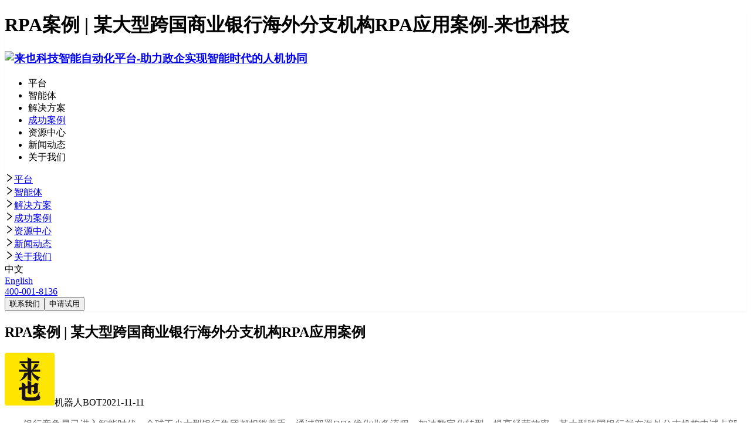

--- FILE ---
content_type: text/html; charset=utf-8
request_url: https://laiye.com/news/post/1368.html
body_size: 20011
content:
<!DOCTYPE html><html data-n-head-ssr=""><head>
  <title>RPA案例 | 某大型跨国商业银行海外分支机构RPA应用案例-来也科技</title><meta data-n-head="ssr" charset="utf-8"><meta data-n-head="ssr" name="viewport" content="width=device-width,initial-scale=1,minimum-scale=1,maximum-scale=1,user-scalable=no,viewport-fit=cover"><meta data-n-head="ssr" name="format-detection" content="telephone=no, email=no"><meta data-n-head="ssr" name="screen-orientation" content="portrait"><meta data-n-head="ssr" name="x5-orientation" content="portrait"><meta data-n-head="ssr" data-hid="keywords" name="keywords" content="RPA案例 | 某大型跨国商业银行海外分支机构RPA应用案例"><meta data-n-head="ssr" data-hid="description" name="description" content="银行竞争早已进入智能时代。全球不少大型银行集团都相继着手，通过部署RPA优化业务流程，加速数字化转型，提高经营效率。某大型跨国银行就在海外分支机构中试点部署了RPA技术，实现了流程和员工效率的提升。"><link data-n-head="ssr" rel="icon" type="image/x-icon" href="/favicon.ico"><link data-n-head="ssr" rel="canonical" href="https://laiye.com"><link data-n-head="ssr" rel="alternate" hreflang="zh" href="https://laiye.com"><link data-n-head="ssr" rel="alternate" hreflang="en" href="https://laiye.com/en"><link data-n-head="ssr" rel="alternate" hreflang="x-default" href="https://laiye.com"><link rel="preload" href="/_nuxt/53bde4b.js" as="script"><link rel="preload" href="/_nuxt/4a58066.js" as="script"><link rel="preload" href="/_nuxt/css/2bd8f27.css" as="style"><link rel="preload" href="/_nuxt/a6d5795.js" as="script"><link rel="preload" href="/_nuxt/css/5c5524b.css" as="style"><link rel="preload" href="/_nuxt/9bb2eeb.js" as="script"><link rel="preload" href="/_nuxt/css/8689e1b.css" as="style"><link rel="preload" href="/_nuxt/4eafcf3.js" as="script"><link rel="preload" href="/_nuxt/css/f5188f8.css" as="style"><link rel="preload" href="/_nuxt/60137fd.js" as="script"><link rel="preload" href="/_nuxt/css/5060d8c.css" as="style"><link rel="preload" href="/_nuxt/288d3b8.js" as="script"><link rel="preload" href="/_nuxt/css/189cdd1.css" as="style"><link rel="preload" href="/_nuxt/ae197fb.js" as="script"><link rel="preload" href="/_nuxt/css/7ce2097.css" as="style"><link rel="preload" href="/_nuxt/597507f.js" as="script"><link rel="stylesheet" href="/_nuxt/css/2bd8f27.css"><link rel="stylesheet" href="/_nuxt/css/5c5524b.css"><link rel="stylesheet" href="/_nuxt/css/8689e1b.css"><link rel="stylesheet" href="/_nuxt/css/f5188f8.css"><link rel="stylesheet" href="/_nuxt/css/5060d8c.css"><link rel="stylesheet" href="/_nuxt/css/189cdd1.css"><link rel="stylesheet" href="/_nuxt/css/7ce2097.css">
  <!-- Bytedance Tracking -->
    <script>!function(t,e,n){t._tt_config=!0;var o=t._baq=t._baq||[];o.methods=["track","off","on"],o.factory=function(t){return function(){var e=Array.prototype.slice.call(arguments);return e.unshift(t),o.push(e),o}};for(var a=0;a<o.methods.length;a++){var r=o.methods[a];o[r]=o.factory(r)}o.load=function(){var t,o=e.getElementsByTagName(n)[0];(t=e.createElement(n)).src="https://analytics.oceanengine.com/api/v2/js/sdk",o.parentNode.insertBefore(t,o)},o.load(),o.invoked||(o.invoked=!0,o.track("pageview"))}(window,document,"script")</script>
  <!-- End Bytedance Tracking -->
  <script>var _hmt=_hmt||[];!function(){var e=document.createElement("script");e.src="https://hm.baidu.com/hm.js?509beef81ece50e8f65f149f48b2310b";var t=document.getElementsByTagName("script")[0];t.parentNode.insertBefore(e,t)}()</script>
  <!-- <script src="//cbe.huiju.cool/cbe/collect?tid=1450681155495040702&at=0&h=web"></script> -->
  <!-- <script>
      clab_tracker.ready(function(){
        this.push({
          "pageType":"web",
          "PageName":document.title
        });
        this.track("open_page", {});
        this.track("click_link_in_page", {});
      });
    </script> -->
  <style>#refresh-loading{position:fixed;width:0;height:4px;background:#e6cf00;z-index:99999;transition:width .1s,opacity .6s}@media screen and (max-width:800px){#refresh-loading{display:none}}</style>
</head>

<body>
  <div id="refresh-loading"></div>
  <div data-server-rendered="true" id="__laiye"><!----><div id="__layout"><div class="layout-page-component"><div ignore="" class="header-component header-component--sticky" style="background-color:#fff;box-shadow:0px 2px 4px 0px #0000000A;"><div ignore="" class="header-component-inner"><h1 class="logo-title">RPA案例 | 某大型跨国商业银行海外分支机构RPA应用案例-来也科技</h1><div class="left-wrap"><h3 alt="RPA案例 | 某大型跨国商业银行海外分支机构RPA应用案例-来也科技" class="logo-wrap"><a href="https://laiye.com/" class="logo"><img src="/_nuxt/img/logo-white.9acd912.svg" style="display:none;" alt="来也科技智能自动化平台-助力政企实现智能时代的人机协同"><img src="/_nuxt/img/logo.8f73202.svg" style="display:;" alt="来也科技智能自动化平台-助力政企实现智能时代的人机协同"></a></h3><div class="menu-wrap" style="display:;"><div ignore="" class="menu-list-component"><ul data-pc="" class="menu-list-inner"><li class="menu-item static product has-child"><a to="" class="menu-title"><span>平台</span></a><div class="sub-menu" style="display:none;"><div class="sub-menu-content"><div ignore="" class="sub-menu-item sub-menu-level-1" data-v-36e433e8=""><!----><a to="" title="平台
" exact="" class="sub-menu-title no-hover-style" data-v-36e433e8=""><div class="title" data-v-36e433e8="">平台</div><!----></a><!----><div class="sub-menu" data-v-36e433e8=""><div class="sub-menu-content" data-v-36e433e8=""><div ignore="" class="sub-menu-item sub-menu-level-2" data-v-36e433e8=""><!----><a href="https://laiye.com/product" title="数字员工平台
开放的企业级智能体平台" class="sub-menu-title" data-v-36e433e8=""><div class="title" data-v-36e433e8="">数字员工平台</div><div class="desc" data-v-36e433e8="">开放的企业级智能体平台</div></a><!----><!----></div><div ignore="" class="sub-menu-item sub-menu-level-2" data-v-36e433e8=""><!----><a href="https://laiye.com/product/rpa-platform" title="机器人流程自动化
为智能体提供可靠的流程自动化工具" class="sub-menu-title" data-v-36e433e8=""><div class="title" data-v-36e433e8="">机器人流程自动化</div><div class="desc" data-v-36e433e8="">为智能体提供可靠的流程自动化工具</div></a><!----><!----></div><div ignore="" class="sub-menu-item sub-menu-level-2" data-v-36e433e8=""><!----><a href="https://laiye.com/product/adp-platform" title="智能体文档处理
让智能体读懂文档，自主驱动业务" class="sub-menu-title" data-v-36e433e8=""><div class="title" data-v-36e433e8="">智能体文档处理</div><div class="desc" data-v-36e433e8="">让智能体读懂文档，自主驱动业务</div></a><!----><!----></div></div></div></div><div ignore="" class="sub-menu-item sub-menu-level-1" data-v-36e433e8=""><!----><a to="" title="数字员工平台
" exact="" class="sub-menu-title no-hover-style" data-v-36e433e8=""><div class="title" data-v-36e433e8="">数字员工平台</div><!----></a><!----><div class="sub-menu" data-v-36e433e8=""><div class="sub-menu-content" data-v-36e433e8=""><div ignore="" class="sub-menu-item sub-menu-level-2" data-v-36e433e8=""><!----><a href="https://laiye.com/product/bot-creativity-center" title="需求中心
" class="sub-menu-title" data-v-36e433e8=""><div class="title" data-v-36e433e8="">需求中心</div><!----></a><!----><!----></div><div ignore="" class="sub-menu-item sub-menu-level-2" data-v-36e433e8=""><!----><a href="https://laiye.com/product/bot-store" title="共享中心
" class="sub-menu-title" data-v-36e433e8=""><div class="title" data-v-36e433e8="">共享中心</div><!----></a><!----><!----></div><div ignore="" class="sub-menu-item sub-menu-level-2" data-v-36e433e8=""><!----><a href="https://laiye.com/product/hci-center" title="人机协同
" class="sub-menu-title" data-v-36e433e8=""><div class="title" data-v-36e433e8="">人机协同</div><!----></a><!----><!----></div><div ignore="" class="sub-menu-item sub-menu-level-2" data-v-36e433e8=""><!----><a href="https://laiye.com/product/mcp" title="开放平台和MCP
" class="sub-menu-title" data-v-36e433e8=""><div class="title" data-v-36e433e8="">开放平台和MCP</div><!----></a><!----><!----></div><div ignore="" class="sub-menu-item sub-menu-level-2" data-v-36e433e8=""><!----><a href="https://laiye.com/product/security" title="安全与信创
" class="sub-menu-title" data-v-36e433e8=""><div class="title" data-v-36e433e8="">安全与信创</div><!----></a><!----><!----></div></div></div></div><div ignore="" class="sub-menu-item sub-menu-level-1" data-v-36e433e8=""><!----><a to="" title="机器人流程自动化
" exact="" class="sub-menu-title no-hover-style" data-v-36e433e8=""><div class="title" data-v-36e433e8="">机器人流程自动化</div><!----></a><!----><div class="sub-menu" data-v-36e433e8=""><div class="sub-menu-content" data-v-36e433e8=""><div ignore="" class="sub-menu-item sub-menu-level-2" data-v-36e433e8=""><!----><a href="https://laiye.com/product/process-creator" title="流程创造者
" class="sub-menu-title" data-v-36e433e8=""><div class="title" data-v-36e433e8="">流程创造者</div><!----></a><!----><!----></div><div ignore="" class="sub-menu-item sub-menu-level-2" data-v-36e433e8=""><!----><a href="https://laiye.com/product/process-worker" title="流程机器人
" class="sub-menu-title" data-v-36e433e8=""><div class="title" data-v-36e433e8="">流程机器人</div><!----></a><!----><!----></div><div ignore="" class="sub-menu-item sub-menu-level-2" data-v-36e433e8=""><!----><a href="https://laiye.com/product/bot-commander" title="机器人指挥官
" class="sub-menu-title" data-v-36e433e8=""><div class="title" data-v-36e433e8="">机器人指挥官</div><!----></a><!----><!----></div><div ignore="" class="sub-menu-item sub-menu-level-2" data-v-36e433e8=""><!----><a href="https://laiye.com/product/process-recorder" title="流程记录者
" class="sub-menu-title" data-v-36e433e8=""><div class="title" data-v-36e433e8="">流程记录者</div><!----></a><!----><!----></div><div ignore="" class="sub-menu-item sub-menu-level-2" data-v-36e433e8=""><!----><a href="https://laiye.com/product/magic-hat" title="魔法帽
" class="sub-menu-title" data-v-36e433e8=""><div class="title" data-v-36e433e8="">魔法帽</div><!----></a><!----><!----></div></div></div></div><div ignore="" class="sub-menu-item sub-menu-level-1" data-v-36e433e8=""><!----><a to="" title="智能体文档处理
" exact="" class="sub-menu-title no-hover-style" data-v-36e433e8=""><div class="title" data-v-36e433e8="">智能体文档处理</div><!----></a><!----><div class="sub-menu" data-v-36e433e8=""><div class="sub-menu-content" data-v-36e433e8=""><div ignore="" class="sub-menu-item sub-menu-level-2" data-v-36e433e8=""><!----><a href="https://laiye.com/product/common-recognition" title="通用识别
" class="sub-menu-title" data-v-36e433e8=""><div class="title" data-v-36e433e8="">通用识别</div><!----></a><!----><!----></div><div ignore="" class="sub-menu-item sub-menu-level-2" data-v-36e433e8=""><!----><a href="https://laiye.com/product/receipt-recognition" title="票据识别
" class="sub-menu-title" data-v-36e433e8=""><div class="title" data-v-36e433e8="">票据识别</div><!----></a><!----><!----></div><div ignore="" class="sub-menu-item sub-menu-level-2" data-v-36e433e8=""><!----><a href="https://laiye.com/product/document-extraction" title="文档抽取
" class="sub-menu-title" data-v-36e433e8=""><div class="title" data-v-36e433e8="">文档抽取</div><!----></a><!----><!----></div><div ignore="" class="sub-menu-item sub-menu-level-2" data-v-36e433e8=""><!----><a href="https://laiye.com/product/document-classification" title="文档分类
" class="sub-menu-title" data-v-36e433e8=""><div class="title" data-v-36e433e8="">文档分类</div><!----></a><!----><!----></div><div ignore="" class="sub-menu-item sub-menu-level-2" data-v-36e433e8=""><!----><a href="https://laiye.com/product/document-contrast" title="文档比对
" class="sub-menu-title" data-v-36e433e8=""><div class="title" data-v-36e433e8="">文档比对</div><!----></a><!----><!----></div><div ignore="" class="sub-menu-item sub-menu-level-2" data-v-36e433e8=""><!----><a href="https://laiye.com/product/document-review" title="文档审核
" class="sub-menu-title" data-v-36e433e8=""><div class="title" data-v-36e433e8="">文档审核</div><!----></a><!----><!----></div></div></div></div></div></div></li><li class="menu-item agent-menu has-child"><a to="" class="menu-title"><span>智能体</span></a><div class="sub-menu" style="display:none;"><div class="sub-menu-content"><div ignore="" class="sub-menu-item sub-menu-level-1" data-v-36e433e8=""><!----><!----><div class="sub-menu" data-v-36e433e8=""><div class="sub-menu-content" data-v-36e433e8=""><div ignore="" class="sub-menu-item sub-menu-level-2" data-v-36e433e8=""><!----><a href="https://laiye.com/ai-agents/lead-generation-agent" title="线索生成智能体
通过多数据源精准挖掘潜在客户，评估并生成高价值销售线索" class="sub-menu-title" data-v-36e433e8=""><div class="title" data-v-36e433e8="">线索生成智能体</div><div class="desc" data-v-36e433e8="">通过多数据源精准挖掘潜在客户，评估并生成高价值销售线索</div></a><!----><!----></div><div ignore="" class="sub-menu-item sub-menu-level-2" data-v-36e433e8=""><!----><a href="https://laiye.com/ai-agents/candidate-screening-agent" title="候选人筛选智能体
自动搜索、沟通和筛选候选人，加速招聘流程" class="sub-menu-title" data-v-36e433e8=""><div class="title" data-v-36e433e8="">候选人筛选智能体</div><div class="desc" data-v-36e433e8="">自动搜索、沟通和筛选候选人，加速招聘流程</div></a><!----><!----></div><div ignore="" class="sub-menu-item sub-menu-level-2" data-v-36e433e8=""><!----><a href="https://laiye.com/ai-agents/market-analysis-agent" title="市场分析智能体
通过深度市场数据分析，为决策提供全面的市场洞察" class="sub-menu-title" data-v-36e433e8=""><div class="title" data-v-36e433e8="">市场分析智能体</div><div class="desc" data-v-36e433e8="">通过深度市场数据分析，为决策提供全面的市场洞察</div></a><!----><!----></div><div ignore="" class="sub-menu-item sub-menu-level-2" data-v-36e433e8=""><!----><a href="https://laiye.com/ai-agents/contract-review-agent" title="合同审核智能体
像专家一样审核合同中的关键信息、条款、潜在风险" class="sub-menu-title" data-v-36e433e8=""><div class="title" data-v-36e433e8="">合同审核智能体</div><div class="desc" data-v-36e433e8="">像专家一样审核合同中的关键信息、条款、潜在风险</div></a><!----><!----></div><div ignore="" class="sub-menu-item sub-menu-level-2" data-v-36e433e8=""><!----><a href="https://laiye.com/ai-agents/tender-review-agent" title="标书评审智能体
用AI大幅提升标书评审的公正性、合规性和效率" class="sub-menu-title" data-v-36e433e8=""><div class="title" data-v-36e433e8="">标书评审智能体</div><div class="desc" data-v-36e433e8="">用AI大幅提升标书评审的公正性、合规性和效率</div></a><!----><!----></div><div ignore="" class="sub-menu-item sub-menu-level-2" data-v-36e433e8=""><!----><a href="https://laiye.com/ai-agents/online-marketing-services-agent" title="在线营销和服务智能体
为客户提供专业化、个性化的在线服务" class="sub-menu-title" data-v-36e433e8=""><div class="title" data-v-36e433e8="">在线营销和服务智能体</div><div class="desc" data-v-36e433e8="">为客户提供专业化、个性化的在线服务</div></a><!----><!----></div></div></div></div></div></div></li><li class="menu-item static solution has-child"><a to="" class="menu-title"><span>解决方案</span></a><div class="sub-menu" style="display:none;"><div class="sub-menu-content"><div ignore="" class="sub-menu-item sub-menu-level-1" data-v-36e433e8=""><!----><!----><div class="sub-menu" data-v-36e433e8=""><div class="sub-menu-content" data-v-36e433e8=""><div ignore="" class="sub-menu-item sub-menu-level-2" data-v-36e433e8=""><!----><a href="https://laiye.com/solutions" title="全部行业
为您的行业、部门和技术提供智能自动化的解决方案" class="sub-menu-title" data-v-36e433e8=""><div class="title" data-v-36e433e8="">全部行业</div><div class="desc" data-v-36e433e8="">为您的行业、部门和技术提供智能自动化的解决方案</div></a><!----><!----></div></div></div></div><div ignore="" class="sub-menu-item sub-menu-level-1" data-v-36e433e8=""><!----><!----><div class="sub-menu" data-v-36e433e8=""><div class="sub-menu-content" data-v-36e433e8=""><div ignore="" class="sub-menu-item sub-menu-level-2" data-v-36e433e8=""><!----><a href="https://laiye.com/solutions/electric" title="电力
" class="sub-menu-title" data-v-36e433e8=""><div class="title" data-v-36e433e8="">电力</div><!----></a><!----><!----></div><div ignore="" class="sub-menu-item sub-menu-level-2" data-v-36e433e8=""><!----><a href="https://laiye.com/solutions/telecom-operator" title="运营商
" class="sub-menu-title" data-v-36e433e8=""><div class="title" data-v-36e433e8="">运营商</div><!----></a><!----><!----></div><div ignore="" class="sub-menu-item sub-menu-level-2" data-v-36e433e8=""><!----><a href="https://laiye.com/solutions/bank" title="银行
" class="sub-menu-title" data-v-36e433e8=""><div class="title" data-v-36e433e8="">银行</div><!----></a><!----><!----></div><div ignore="" class="sub-menu-item sub-menu-level-2" data-v-36e433e8=""><!----><a href="https://laiye.com/solutions/insurance" title="保险
" class="sub-menu-title" data-v-36e433e8=""><div class="title" data-v-36e433e8="">保险</div><!----></a><!----><!----></div><div ignore="" class="sub-menu-item sub-menu-level-2" data-v-36e433e8=""><!----><a href="https://laiye.com/solutions/fund" title="基金
" class="sub-menu-title" data-v-36e433e8=""><div class="title" data-v-36e433e8="">基金</div><!----></a><!----><!----></div><div ignore="" class="sub-menu-item sub-menu-level-2" data-v-36e433e8=""><!----><a href="https://laiye.com/solutions/manufacture" title="制造
" class="sub-menu-title" data-v-36e433e8=""><div class="title" data-v-36e433e8="">制造</div><!----></a><!----><!----></div><div ignore="" class="sub-menu-item sub-menu-level-2" data-v-36e433e8=""><!----><a href="https://laiye.com/solutions/retail" title="零售
" class="sub-menu-title" data-v-36e433e8=""><div class="title" data-v-36e433e8="">零售</div><!----></a><!----><!----></div><div ignore="" class="sub-menu-item sub-menu-level-2" data-v-36e433e8=""><!----><a href="https://laiye.com/solutions/logistics" title="物流
" class="sub-menu-title" data-v-36e433e8=""><div class="title" data-v-36e433e8="">物流</div><!----></a><!----><!----></div></div></div></div><div ignore="" class="sub-menu-item sub-menu-level-1" data-v-36e433e8=""><!----><!----><div class="sub-menu" data-v-36e433e8=""><div class="sub-menu-content" data-v-36e433e8=""><div ignore="" class="sub-menu-item sub-menu-level-2" data-v-36e433e8=""><!----><a href="https://laiye.com/solutions/medical" title="医疗
" class="sub-menu-title" data-v-36e433e8=""><div class="title" data-v-36e433e8="">医疗</div><!----></a><!----><!----></div><div ignore="" class="sub-menu-item sub-menu-level-2" data-v-36e433e8=""><!----><a href="https://laiye.com/solutions/estate" title="地产
" class="sub-menu-title" data-v-36e433e8=""><div class="title" data-v-36e433e8="">地产</div><!----></a><!----><!----></div><div ignore="" class="sub-menu-item sub-menu-level-2" data-v-36e433e8=""><!----><a href="https://laiye.com/solutions/wisdom-court" title="智慧法院
" class="sub-menu-title" data-v-36e433e8=""><div class="title" data-v-36e433e8="">智慧法院</div><!----></a><!----><!----></div><div ignore="" class="sub-menu-item sub-menu-level-2" data-v-36e433e8=""><!----><a href="https://laiye.com/solutions/tobacco" title="烟草
" class="sub-menu-title" data-v-36e433e8=""><div class="title" data-v-36e433e8="">烟草</div><!----></a><!----><!----></div><div ignore="" class="sub-menu-item sub-menu-level-2" data-v-36e433e8=""><!----><a href="https://laiye.com/solutions/approval" title="行政审批
" class="sub-menu-title" data-v-36e433e8=""><div class="title" data-v-36e433e8="">行政审批</div><!----></a><!----><!----></div><div ignore="" class="sub-menu-item sub-menu-level-2" data-v-36e433e8=""><!----><a href="https://laiye.com/solutions/social-insurance" title="人力社保
" class="sub-menu-title" data-v-36e433e8=""><div class="title" data-v-36e433e8="">人力社保</div><!----></a><!----><!----></div></div></div></div></div></div></li><li class="menu-item"><a href="https://laiye.com/success-stories" class="menu-title"><span>成功案例</span></a><!----></li><li class="menu-item static has-child"><a to="" class="menu-title"><span>资源中心</span></a><div class="sub-menu" style="display:none;"><div class="sub-menu-content"><div ignore="" class="sub-menu-item sub-menu-level-1" data-v-36e433e8=""><!----><!----><div class="sub-menu" data-v-36e433e8=""><div class="sub-menu-content" data-v-36e433e8=""><div ignore="" class="sub-menu-item sub-menu-level-2" data-v-36e433e8=""><!----><a href="https://laiye.com/resources" title="报告&amp;活动
获取智能自动化专家分析" class="sub-menu-title" data-v-36e433e8=""><div class="title" data-v-36e433e8="">报告&amp;活动</div><div class="desc" data-v-36e433e8="">获取智能自动化专家分析</div></a><!----><!----></div><div ignore="" class="sub-menu-item sub-menu-level-2" data-v-36e433e8=""><div class="sub-menu_has-child" data-v-36e433e8=""></div><a href="https://laiye.com/partners" title="合作伙伴
建立完整的生态合作伙伴系统，与合作伙伴一起征战智能自动化战场" class="sub-menu-title no-hover-style" data-v-36e433e8=""><div class="title" data-v-36e433e8="">合作伙伴</div><div class="desc" data-v-36e433e8="">建立完整的生态合作伙伴系统，与合作伙伴一起征战智能自动化战场</div></a><div class="sub-menu-link-group" data-v-36e433e8=""><div ignore="" class="link" data-v-36e433e8=""><a href="https://laiye.com/partners/center" target="_blank" rel="opener" class="text text-dark"><div>合作伙伴专区</div></a><img src="[data-uri]" class="icon" alt="来也科技智能自动化平台-助力政企实现智能时代的人机协同"></div><div ignore="" class="link" data-v-36e433e8=""><a href="https://laiye.com/partners" target="" rel="" class="text text-dark"><div>成为合作伙伴</div></a><img src="[data-uri]" class="icon" alt="来也科技智能自动化平台-助力政企实现智能时代的人机协同"></div></div><div class="sub-menu" style="display:none;" data-v-36e433e8=""><div class="sub-menu-content" data-v-36e433e8=""><div ignore="" class="sub-menu-item sub-menu-level-3" data-v-36e433e8=""><!----><a to="" title="合作伙伴专区
" exact="" href="https://laiye.com/partners/center" target="_blank" class="sub-menu-title" data-v-36e433e8=""><div href="https://laiye.com/partners/center" target="_blank" class="title" data-v-36e433e8="">合作伙伴专区</div><!----></a><!----><!----></div><div ignore="" class="sub-menu-item sub-menu-level-3" data-v-36e433e8=""><!----><a href="https://laiye.com/partners" title="成为合作伙伴
" class="sub-menu-title" data-v-36e433e8=""><div class="title" data-v-36e433e8="">成为合作伙伴</div><!----></a><!----><!----></div></div></div></div></div></div></div><div ignore="" class="sub-menu-item sub-menu-level-1" data-v-36e433e8=""><!----><!----><div class="sub-menu" data-v-36e433e8=""><div class="sub-menu-content" data-v-36e433e8=""><div ignore="" class="sub-menu-item sub-menu-level-2" data-v-36e433e8=""><!----><a href="https://laiye.com/tech-blog" title="技术博客
" class="sub-menu-title" data-v-36e433e8=""><div class="title" data-v-36e433e8="">技术博客</div><!----></a><!----><!----></div><div ignore="" class="sub-menu-item sub-menu-level-2" data-v-36e433e8=""><!----><a to="" title="培训中心
" exact="" target="_blank" href="https://academy.laiye.com/certificate" rel="noopener nofollow" class="sub-menu-title" data-v-36e433e8=""><div target="_blank" href="https://academy.laiye.com/certificate" rel="noopener nofollow" class="title" data-v-36e433e8="">培训中心</div><!----></a><!----><!----></div><div ignore="" class="sub-menu-item sub-menu-level-2" data-v-36e433e8=""><!----><a to="" title="开发者社区
" exact="" target="_blank" href="https://forum.laiye.com/" rel="noopener nofollow" class="sub-menu-title" data-v-36e433e8=""><div target="_blank" href="https://forum.laiye.com/" rel="noopener nofollow" class="title" data-v-36e433e8="">开发者社区</div><!----></a><!----><!----></div><div ignore="" class="sub-menu-item sub-menu-level-2" data-v-36e433e8=""><!----><a to="" title="产品文档中心
" exact="" target="_blank" href="https://documents.laiye.com/" rel="noopener nofollow" class="sub-menu-title" data-v-36e433e8=""><div target="_blank" href="https://documents.laiye.com/" rel="noopener nofollow" class="title" data-v-36e433e8="">产品文档中心</div><!----></a><!----><!----></div><div ignore="" class="sub-menu-item sub-menu-level-2" data-v-36e433e8=""><!----><a to="" title="售后服务
" exact="" target="_blank" href="https://support.laiye.com/customEntrance.php?MTA3ODg5Mzox" rel="noopener nofollow" class="sub-menu-title" data-v-36e433e8=""><div target="_blank" href="https://support.laiye.com/customEntrance.php?MTA3ODg5Mzox" rel="noopener nofollow" class="title" data-v-36e433e8="">售后服务</div><!----></a><!----><!----></div><div ignore="" class="sub-menu-item sub-menu-level-2" data-v-36e433e8=""><!----><a href="https://laiye.com/resources/ma-service" title="运维服务
" class="sub-menu-title" data-v-36e433e8=""><div class="title" data-v-36e433e8="">运维服务</div><!----></a><!----><!----></div><div ignore="" class="sub-menu-item sub-menu-level-2" data-v-36e433e8=""><!----><a href="https://laiye.com/product-lifecycle/support-terms" title="产品生命周期
" class="sub-menu-title" data-v-36e433e8=""><div class="title" data-v-36e433e8="">产品生命周期</div><!----></a><!----><!----></div></div></div></div></div></div></li><li class="menu-item static has-child"><a to="" class="menu-title"><span>新闻动态</span></a><div class="sub-menu" style="display:none;"><div class="sub-menu-content"><div ignore="" class="sub-menu-item sub-menu-level-1" data-v-36e433e8=""><!----><!----><div class="sub-menu" data-v-36e433e8=""><div class="sub-menu-content" data-v-36e433e8=""><div ignore="" class="sub-menu-item sub-menu-level-2" data-v-36e433e8=""><!----><a href="https://laiye.com/news" title="全部案例
" class="sub-menu-title" data-v-36e433e8=""><div class="title" data-v-36e433e8="">全部案例</div><!----></a><!----><!----></div><div ignore="" class="sub-menu-item sub-menu-level-2" data-v-36e433e8=""><!----><a href="https://laiye.com/news/cate/1#newscontent" title="案例精选
" class="sub-menu-title" data-v-36e433e8=""><div class="title" data-v-36e433e8="">案例精选</div><!----></a><!----><!----></div><div ignore="" class="sub-menu-item sub-menu-level-2" data-v-36e433e8=""><!----><a href="https://laiye.com/news/cate/2#newscontent" title="企业动态
" class="sub-menu-title" data-v-36e433e8=""><div class="title" data-v-36e433e8="">企业动态</div><!----></a><!----><!----></div><div ignore="" class="sub-menu-item sub-menu-level-2" data-v-36e433e8=""><!----><a href="https://laiye.com/news/cate/3#newscontent" title="行业洞察
" class="sub-menu-title" data-v-36e433e8=""><div class="title" data-v-36e433e8="">行业洞察</div><!----></a><!----><!----></div><div ignore="" class="sub-menu-item sub-menu-level-2" data-v-36e433e8=""><!----><a href="https://laiye.com/news/cate/5#newscontent" title="企业社会责任
" class="sub-menu-title" data-v-36e433e8=""><div class="title" data-v-36e433e8="">企业社会责任</div><!----></a><!----><!----></div></div></div></div></div></div></li><li class="menu-item has-child"><a to="" class="menu-title"><span>关于我们</span></a><div class="sub-menu" style="display:none;"><div class="sub-menu-content"><div ignore="" class="sub-menu-item sub-menu-level-1" data-v-36e433e8=""><!----><!----><div class="sub-menu" data-v-36e433e8=""><div class="sub-menu-content" data-v-36e433e8=""><div ignore="" class="sub-menu-item sub-menu-level-2" data-v-36e433e8=""><!----><a href="https://laiye.com/about" title="关于我们
了解更多关于来也科技的信息" class="sub-menu-title" data-v-36e433e8=""><div class="title" data-v-36e433e8="">关于我们</div><div class="desc" data-v-36e433e8="">了解更多关于来也科技的信息</div></a><!----><!----></div><div ignore="" class="sub-menu-item sub-menu-level-2" data-v-36e433e8=""><!----><a to="" title="加入我们
在来也科技找到你的下一个角色" exact="" rel="noopener nofollow" href="https://laiye.zhiye.com/home" target="_blank" class="sub-menu-title" data-v-36e433e8=""><div rel="noopener nofollow" href="https://laiye.zhiye.com/home" target="_blank" class="title" data-v-36e433e8="">加入我们</div><div class="desc" data-v-36e433e8="">在来也科技找到你的下一个角色</div></a><!----><!----></div></div></div></div></div></div></li></ul><div data-phone="" class="mobile-menu-list-inner"><div role="tablist" class="ant-collapse ant-collapse-icon-position-left"><div role="tablist" class="ant-collapse-item"><div role="tab" tabindex="0" class="ant-collapse-header"><i aria-label="图标: right" class="anticon anticon-right ant-collapse-arrow"><svg viewBox="64 64 896 896" focusable="false" data-icon="right" width="1em" height="1em" fill="currentColor" aria-hidden="true"><path d="M765.7 486.8L314.9 134.7A7.97 7.97 0 0 0 302 141v77.3c0 4.9 2.3 9.6 6.1 12.6l360 281.1-360 281.1c-3.9 3-6.1 7.7-6.1 12.6V883c0 6.7 7.7 10.4 12.9 6.3l450.8-352.1a31.96 31.96 0 0 0 0-50.4z"></path></svg></i><a href="javascript:;" class="mobile-menu-link">平台</a></div><!----></div><div role="tablist" class="ant-collapse-item"><div role="tab" tabindex="0" class="ant-collapse-header"><i aria-label="图标: right" class="anticon anticon-right ant-collapse-arrow"><svg viewBox="64 64 896 896" focusable="false" data-icon="right" width="1em" height="1em" fill="currentColor" aria-hidden="true"><path d="M765.7 486.8L314.9 134.7A7.97 7.97 0 0 0 302 141v77.3c0 4.9 2.3 9.6 6.1 12.6l360 281.1-360 281.1c-3.9 3-6.1 7.7-6.1 12.6V883c0 6.7 7.7 10.4 12.9 6.3l450.8-352.1a31.96 31.96 0 0 0 0-50.4z"></path></svg></i><a href="javascript:;" class="mobile-menu-link">智能体</a></div><!----></div><div role="tablist" class="ant-collapse-item"><div role="tab" tabindex="0" class="ant-collapse-header"><i aria-label="图标: right" class="anticon anticon-right ant-collapse-arrow"><svg viewBox="64 64 896 896" focusable="false" data-icon="right" width="1em" height="1em" fill="currentColor" aria-hidden="true"><path d="M765.7 486.8L314.9 134.7A7.97 7.97 0 0 0 302 141v77.3c0 4.9 2.3 9.6 6.1 12.6l360 281.1-360 281.1c-3.9 3-6.1 7.7-6.1 12.6V883c0 6.7 7.7 10.4 12.9 6.3l450.8-352.1a31.96 31.96 0 0 0 0-50.4z"></path></svg></i><a href="javascript:;" class="mobile-menu-link">解决方案</a></div><!----></div><div role="tablist" class="ant-collapse-item"><div role="tab" tabindex="0" class="ant-collapse-header"><i aria-label="图标: right" class="anticon anticon-right ant-collapse-arrow"><svg viewBox="64 64 896 896" focusable="false" data-icon="right" width="1em" height="1em" fill="currentColor" aria-hidden="true"><path d="M765.7 486.8L314.9 134.7A7.97 7.97 0 0 0 302 141v77.3c0 4.9 2.3 9.6 6.1 12.6l360 281.1-360 281.1c-3.9 3-6.1 7.7-6.1 12.6V883c0 6.7 7.7 10.4 12.9 6.3l450.8-352.1a31.96 31.96 0 0 0 0-50.4z"></path></svg></i><a href="https://laiye.com/success-stories" class="mobile-menu-link">成功案例</a></div><!----></div><div role="tablist" class="ant-collapse-item"><div role="tab" tabindex="0" class="ant-collapse-header"><i aria-label="图标: right" class="anticon anticon-right ant-collapse-arrow"><svg viewBox="64 64 896 896" focusable="false" data-icon="right" width="1em" height="1em" fill="currentColor" aria-hidden="true"><path d="M765.7 486.8L314.9 134.7A7.97 7.97 0 0 0 302 141v77.3c0 4.9 2.3 9.6 6.1 12.6l360 281.1-360 281.1c-3.9 3-6.1 7.7-6.1 12.6V883c0 6.7 7.7 10.4 12.9 6.3l450.8-352.1a31.96 31.96 0 0 0 0-50.4z"></path></svg></i><a href="javascript:;" class="mobile-menu-link">资源中心</a></div><!----></div><div role="tablist" class="ant-collapse-item"><div role="tab" tabindex="0" class="ant-collapse-header"><i aria-label="图标: right" class="anticon anticon-right ant-collapse-arrow"><svg viewBox="64 64 896 896" focusable="false" data-icon="right" width="1em" height="1em" fill="currentColor" aria-hidden="true"><path d="M765.7 486.8L314.9 134.7A7.97 7.97 0 0 0 302 141v77.3c0 4.9 2.3 9.6 6.1 12.6l360 281.1-360 281.1c-3.9 3-6.1 7.7-6.1 12.6V883c0 6.7 7.7 10.4 12.9 6.3l450.8-352.1a31.96 31.96 0 0 0 0-50.4z"></path></svg></i><a href="javascript:;" class="mobile-menu-link">新闻动态</a></div><!----></div><div role="tablist" class="ant-collapse-item"><div role="tab" tabindex="0" class="ant-collapse-header"><i aria-label="图标: right" class="anticon anticon-right ant-collapse-arrow"><svg viewBox="64 64 896 896" focusable="false" data-icon="right" width="1em" height="1em" fill="currentColor" aria-hidden="true"><path d="M765.7 486.8L314.9 134.7A7.97 7.97 0 0 0 302 141v77.3c0 4.9 2.3 9.6 6.1 12.6l360 281.1-360 281.1c-3.9 3-6.1 7.7-6.1 12.6V883c0 6.7 7.7 10.4 12.9 6.3l450.8-352.1a31.96 31.96 0 0 0 0-50.4z"></path></svg></i><a href="javascript:;" class="mobile-menu-link">关于我们</a></div><!----></div></div></div></div></div></div><div class="right-wrap"><div data-pc="" class="login-and-search-wrapper"><div class="login-and-search"><div class="search-btn-group"><div class="search-icon"></div></div></div></div><div class="language-btn"><a class="inner"><div href="javascript:;" class="lang-icon"></div><span>中文</span></a><div data-pc="" class="language-div"><a href="https://laiye.com/en/" target="_blank">English</a></div><div class="language-div-mobile" style="display:none;"><a href="https://laiye.com/en/" target="_blank">English</a></div></div><a href="tel:400-001-8136" class="tel-btn"><div class="phone-icon"></div><span>400-001-8136</span></a><div data-phone="" class="mobile-menu-btn"><div ignore="" class="mobile-menu-icon"><div class="mobile-menu-icon__inner"></div> <div class="mobile-menu-icon__inner"></div></div></div><!----><div data-pc="" class="btn-wrap"><a href="mailto:mkt@laiye.com"><button type="button" class="border-btn ant-btn ant-btn-lg"><span>联系我们</span></button></a><button type="button" class="black-primary-btn ant-btn ant-btn-primary ant-btn-lg"><span>申请试用</span></button></div></div><div data-pc="" class="search-box-wrap" style="display:none;"><span class="search-box ant-input-affix-wrapper"><span class="ant-input-prefix"><div class="search-icon"></div></span><input placeholder="智能自动化" type="text" value="" class="ant-input"><span class="ant-input-suffix"><button type="button" class="black-primary-btn ant-btn ant-btn-primary ant-btn-lg"><span>搜 索</span></button></span></span></div></div></div> <div class="news-page-component"><!----><div data-id="newscontent"></div><!----><div ignore="" class="news-container"><div class="news-post-page-component news-router-component"><div class="post-page-main"><div ignore="" class="post-header"><h2 class="title">RPA案例 | 某大型跨国商业银行海外分支机构RPA应用案例</h2><p class="author"><img src="[data-uri]" class="img" alt="来也科技智能自动化平台-助力政企实现智能时代的人机协同"><span class="name">机器人BOT</span><span class="time">2021-11-11</span></p></div><div ignore="" class="post-content" style="min-height:900px;"><div><p style="-webkit-tap-highlight-color: transparent; box-sizing: border-box; margin-top: 1em; margin-bottom: 1em; padding: 0px; text-size-adjust: none; color: rgb(102, 102, 102); font-family: &quot;Microsoft YaHei&quot;, Arial, Helvetica, sans-serif; white-space: normal; background-color: rgb(255, 255, 255); text-indent: 2em;">银行竞争早已进入智能时代。全球不少大型银行集团都相继着手，通过部署RPA优化业务流程，加速数字化转型，提高经营效率。某大型跨国银行就在海外分支机构中试点部署了RPA技术，实现了流程和员工效率的提升。</p><p style="-webkit-tap-highlight-color: transparent; box-sizing: border-box; margin-top: 1em; margin-bottom: 1em; padding: 0px; text-size-adjust: none; color: rgb(102, 102, 102); font-family: &quot;Microsoft YaHei&quot;, Arial, Helvetica, sans-serif; white-space: normal; background-color: rgb(255, 255, 255);"><br></p><p style="-webkit-tap-highlight-color: transparent; box-sizing: border-box; margin-top: 1em; margin-bottom: 1em; padding: 0px; text-size-adjust: none; color: rgb(102, 102, 102); font-family: &quot;Microsoft YaHei&quot;, Arial, Helvetica, sans-serif; white-space: normal; background-color: rgb(255, 255, 255); text-align: center;"><img src="https://res.laiye.com/LaiYeProduction/UEditor/20211111/63703383083184045075731876303281.jpg" alt="某大型跨国商业银行海外分支机构RPA应用案例" style="-webkit-tap-highlight-color: transparent; box-sizing: border-box; border: 0px; outline: none; max-width: 100%;"></p><p style="-webkit-tap-highlight-color: transparent; box-sizing: border-box; margin-top: 1em; margin-bottom: 1em; padding: 0px; text-size-adjust: none; color: rgb(102, 102, 102); font-family: &quot;Microsoft YaHei&quot;, Arial, Helvetica, sans-serif; white-space: normal; background-color: rgb(255, 255, 255);"><br></p><p style="-webkit-tap-highlight-color: transparent; box-sizing: border-box; margin-top: 1em; margin-bottom: 1em; padding: 0px; text-size-adjust: none; color: rgb(102, 102, 102); font-family: &quot;Microsoft YaHei&quot;, Arial, Helvetica, sans-serif; white-space: normal; background-color: rgb(255, 255, 255); text-indent: 2em;"><span style="-webkit-tap-highlight-color: transparent; box-sizing: border-box; margin: 0px; padding: 0px; font-weight: bold;">RPA应用流程：</span></p><p style="-webkit-tap-highlight-color: transparent; box-sizing: border-box; margin-top: 1em; margin-bottom: 1em; padding: 0px; text-size-adjust: none; color: rgb(102, 102, 102); font-family: &quot;Microsoft YaHei&quot;, Arial, Helvetica, sans-serif; white-space: normal; background-color: rgb(255, 255, 255); text-indent: 2em;">1、贸易融资部门：进口制裁清单筛查（Import Sanction Screening）和进口信贷额度检查（Import Credit Facility Checking）</p><p style="-webkit-tap-highlight-color: transparent; box-sizing: border-box; margin-top: 1em; margin-bottom: 1em; padding: 0px; text-size-adjust: none; color: rgb(102, 102, 102); font-family: &quot;Microsoft YaHei&quot;, Arial, Helvetica, sans-serif; white-space: normal; background-color: rgb(255, 255, 255); text-indent: 2em;">2、大宗商品交易部门：表单上传（Smart Form Upload）</p><p style="-webkit-tap-highlight-color: transparent; box-sizing: border-box; margin-top: 1em; margin-bottom: 1em; padding: 0px; text-size-adjust: none; color: rgb(102, 102, 102); font-family: &quot;Microsoft YaHei&quot;, Arial, Helvetica, sans-serif; white-space: normal; background-color: rgb(255, 255, 255);"><br></p><p style="-webkit-tap-highlight-color: transparent; box-sizing: border-box; margin-top: 1em; margin-bottom: 1em; padding: 0px; text-size-adjust: none; color: rgb(102, 102, 102); font-family: &quot;Microsoft YaHei&quot;, Arial, Helvetica, sans-serif; white-space: normal; background-color: rgb(255, 255, 255); text-indent: 2em;"><span style="-webkit-tap-highlight-color: transparent; box-sizing: border-box; margin: 0px; padding: 0px; font-weight: bold;">部署RPA前：</span></p><p style="-webkit-tap-highlight-color: transparent; box-sizing: border-box; margin-top: 1em; margin-bottom: 1em; padding: 0px; text-size-adjust: none; color: rgb(102, 102, 102); font-family: &quot;Microsoft YaHei&quot;, Arial, Helvetica, sans-serif; white-space: normal; background-color: rgb(255, 255, 255); text-indent: 2em;">1、业务流程需要大量人工的手动操作，耗时费力，效率低下。</p><p style="-webkit-tap-highlight-color: transparent; box-sizing: border-box; margin-top: 1em; margin-bottom: 1em; padding: 0px; text-size-adjust: none; color: rgb(102, 102, 102); font-family: &quot;Microsoft YaHei&quot;, Arial, Helvetica, sans-serif; white-space: normal; background-color: rgb(255, 255, 255); text-indent: 2em;">2、业务量大时，人工操作难免有所疏漏。</p><p style="-webkit-tap-highlight-color: transparent; box-sizing: border-box; margin-top: 1em; margin-bottom: 1em; padding: 0px; text-size-adjust: none; color: rgb(102, 102, 102); font-family: &quot;Microsoft YaHei&quot;, Arial, Helvetica, sans-serif; white-space: normal; background-color: rgb(255, 255, 255); text-indent: 2em;">3、客户等待时间长，满意度低。</p><p style="-webkit-tap-highlight-color: transparent; box-sizing: border-box; margin-top: 1em; margin-bottom: 1em; padding: 0px; text-size-adjust: none; color: rgb(102, 102, 102); font-family: &quot;Microsoft YaHei&quot;, Arial, Helvetica, sans-serif; white-space: normal; background-color: rgb(255, 255, 255);"><br></p><p style="-webkit-tap-highlight-color: transparent; box-sizing: border-box; margin-top: 1em; margin-bottom: 1em; padding: 0px; text-size-adjust: none; color: rgb(102, 102, 102); font-family: &quot;Microsoft YaHei&quot;, Arial, Helvetica, sans-serif; white-space: normal; background-color: rgb(255, 255, 255); text-indent: 2em;"><span style="-webkit-tap-highlight-color: transparent; box-sizing: border-box; margin: 0px; padding: 0px; font-weight: bold;">部署RPA后：</span></p><p style="-webkit-tap-highlight-color: transparent; box-sizing: border-box; margin-top: 1em; margin-bottom: 1em; padding: 0px; text-size-adjust: none; color: rgb(102, 102, 102); font-family: &quot;Microsoft YaHei&quot;, Arial, Helvetica, sans-serif; white-space: normal; background-color: rgb(255, 255, 255); text-indent: 2em;">1、有效减少人工手动作业环节，提升员工效率。</p><p style="-webkit-tap-highlight-color: transparent; box-sizing: border-box; margin-top: 1em; margin-bottom: 1em; padding: 0px; text-size-adjust: none; color: rgb(102, 102, 102); font-family: &quot;Microsoft YaHei&quot;, Arial, Helvetica, sans-serif; white-space: normal; background-color: rgb(255, 255, 255); text-indent: 2em;">2、RPA机器人可有效避免人为失误，提高数据准确性。</p><p style="-webkit-tap-highlight-color: transparent; box-sizing: border-box; margin-top: 1em; margin-bottom: 1em; padding: 0px; text-size-adjust: none; color: rgb(102, 102, 102); font-family: &quot;Microsoft YaHei&quot;, Arial, Helvetica, sans-serif; white-space: normal; background-color: rgb(255, 255, 255); text-indent: 2em;">3、优化整个流程，加快处理速度，缩短处理时间，提高客户满意度。</p><p style="-webkit-tap-highlight-color: transparent; box-sizing: border-box; margin-top: 1em; margin-bottom: 1em; padding: 0px; text-size-adjust: none; color: rgb(102, 102, 102); font-family: &quot;Microsoft YaHei&quot;, Arial, Helvetica, sans-serif; white-space: normal; background-color: rgb(255, 255, 255); text-indent: 2em;">4、提升了部门应对大量业务的能力，减轻了员工的业务量，让员工能集中精力专注于更有价值、更有创造性的工作。</p><p style="-webkit-tap-highlight-color: transparent; box-sizing: border-box; margin-top: 1em; margin-bottom: 1em; padding: 0px; text-size-adjust: none; color: rgb(102, 102, 102); font-family: &quot;Microsoft YaHei&quot;, Arial, Helvetica, sans-serif; white-space: normal; background-color: rgb(255, 255, 255);"><br></p><p style="-webkit-tap-highlight-color: transparent; box-sizing: border-box; margin-top: 1em; margin-bottom: 1em; padding: 0px; text-size-adjust: none; color: rgb(102, 102, 102); font-family: &quot;Microsoft YaHei&quot;, Arial, Helvetica, sans-serif; white-space: normal; background-color: rgb(255, 255, 255); text-indent: 2em;"><span style="-webkit-tap-highlight-color: transparent; box-sizing: border-box; margin: 0px; padding: 0px; font-weight: bold;">RPA部署效果：</span></p><p style="-webkit-tap-highlight-color: transparent; box-sizing: border-box; margin-top: 1em; margin-bottom: 1em; padding: 0px; text-size-adjust: none; color: rgb(102, 102, 102); font-family: &quot;Microsoft YaHei&quot;, Arial, Helvetica, sans-serif; white-space: normal; background-color: rgb(255, 255, 255); text-indent: 2em;">1、减少业务流程中的人工处理步骤，贸易融资部门两项流程的单位流程处理时间平均缩短了42.6%，大宗商品交易部门的单位流程处理时间平均缩短了33.6%。</p><p style="-webkit-tap-highlight-color: transparent; box-sizing: border-box; margin-top: 1em; margin-bottom: 1em; padding: 0px; text-size-adjust: none; color: rgb(102, 102, 102); font-family: &quot;Microsoft YaHei&quot;, Arial, Helvetica, sans-serif; white-space: normal; background-color: rgb(255, 255, 255); text-indent: 2em;">2、提升银行业务处理能力，贸易融资部门的单位时间交易处理量提升了约9.9%，大宗商品交易部门的单位时间交易处理量提升了约50.3%。</p><p style="-webkit-tap-highlight-color: transparent; box-sizing: border-box; margin-top: 1em; margin-bottom: 1em; padding: 0px; text-size-adjust: none; color: rgb(102, 102, 102); font-family: &quot;Microsoft YaHei&quot;, Arial, Helvetica, sans-serif; white-space: normal; background-color: rgb(255, 255, 255); text-indent: 2em;">3、银行贸易融资部门的FTE（全职人力工时）释放了21.6%，大宗商品交易部门的FTE也释放了17.6%。</p><p style="-webkit-tap-highlight-color: transparent; box-sizing: border-box; margin-top: 1em; margin-bottom: 1em; padding: 0px; text-size-adjust: none; color: rgb(102, 102, 102); font-family: &quot;Microsoft YaHei&quot;, Arial, Helvetica, sans-serif; white-space: normal; background-color: rgb(255, 255, 255); text-indent: 2em;">4、提升业务处理准确性，贸易融资部门和大宗商品交易部门的交易出错率下降到几乎可以忽略不计。</p><p style="-webkit-tap-highlight-color: transparent; box-sizing: border-box; margin-top: 1em; margin-bottom: 1em; padding: 0px; text-size-adjust: none; color: rgb(102, 102, 102); font-family: &quot;Microsoft YaHei&quot;, Arial, Helvetica, sans-serif; white-space: normal; background-color: rgb(255, 255, 255); text-indent: 2em;">5、节省了运营成本，贸易融资部门和大宗交易部门分别节省了约36%和39%的成本费用。</p></div></div><div class="news link-pagination-component" data-v-9bb20034=""><div class="link-box prev-box" data-v-9bb20034=""><a href="https://laiye.com/news/post/1369.html" class="link-btn" data-v-9bb20034=""><i data-v-9bb20034=""></i> <span data-v-9bb20034="">上一篇</span></a><p class="link-title" data-v-9bb20034="">好一场逗鹅冤：一瓶老干妈撬动BAT</p></div><div class="link-box next-box" data-v-9bb20034=""><a href="https://laiye.com/news/post/1367.html" class="link-btn" data-v-9bb20034=""><span data-v-9bb20034="">下一篇</span> <i data-v-9bb20034=""></i></a><p class="link-title" data-v-9bb20034="">从5%到30%，获客转化率提升的底层逻辑</p></div></div></div><div class="post-side"><div class="affix-inner"><div class="news-side-wrap"><div class="news-side-tag-component side-section"><h3 class="title"><span>热门标签</span></h3><div class="content"><ul ignore="" class="tag-list-component list"><li class="list-item"><a href="https://laiye.com/news/tag/10#newscontent" class="list-item-inner"><span>赋能高校教育</span></a></li><li class="list-item"><a href="https://laiye.com/news/tag/9#newscontent" class="list-item-inner"><span>数字员工</span></a></li><li class="list-item"><a href="https://laiye.com/news/tag/1#newscontent" class="list-item-inner"><span>白皮书</span></a></li><li class="list-item"><a href="https://laiye.com/news/tag/2#newscontent" class="list-item-inner"><span>智慧政务连接器</span></a></li><li class="list-item"><a href="https://laiye.com/news/tag/3#newscontent" class="list-item-inner"><span>电网行业</span></a></li><li class="list-item"><a href="https://laiye.com/news/tag/4#newscontent" class="list-item-inner"><span>RPA+AI</span></a></li><li class="list-item"><a href="https://laiye.com/news/tag/5#newscontent" class="list-item-inner"><span>机器人流程自动化</span></a></li><li class="list-item"><a href="https://laiye.com/news/tag/6#newscontent" class="list-item-inner"><span>智能自动化转型</span></a></li><li class="list-item"><a href="https://laiye.com/news/tag/7#newscontent" class="list-item-inner"><span>企业社会责任</span></a></li><li class="list-item"><a href="https://laiye.com/news/tag/8#newscontent" class="list-item-inner"><span>智能文档处理平台解读系列</span></a></li></ul></div></div><div class="news-side-hot-component side-section"><h3 class="title"><span>热门文章</span></h3><div data-pc="" class="content"><div class="list"><div class="list-item"><a href="https://laiye.com/news/post/2893.html" class="pic"><img src="https://bj-res.laiye.com/LaiYeProduction/InformationImg/20251104/72a986bf3d044b2bae3f1c897b163433.jpg" alt="来也科技智能自动化平台-助力政企实现智能时代的人机协同"></a><div class="info"><h3 class="nav"><a href="https://laiye.com/news/post/2893.html">来也ADP白皮书重磅发布！深度解读智能体文档处理新范式</a></h3><div class="author"><span class="time">2025-11-04</span></div></div></div><div class="list-item"><a href="https://laiye.com/news/post/2886.html" class="pic"><img src="https://bj-res.laiye.com/LaiYeProduction/InformationImg/20250925/fab1f921353d4f17a482fa1a5491d674.jpeg" alt="来也科技智能自动化平台-助力政企实现智能时代的人机协同"></a><div class="info"><h3 class="nav"><a href="https://laiye.com/news/post/2886.html">来也科技发布智能体文档处理平台，助力政企迈入数据资产时代</a></h3><div class="author"><span class="time">2025-09-25</span></div></div></div><div class="list-item"><a href="https://laiye.com/news/post/2885.html" class="pic"><img src="https://bj-res.laiye.com/LaiYeProduction/InformationImg/20250917/76b63924f3b649ae8ea3143ccb7487be.jpeg" alt="来也科技智能自动化平台-助力政企实现智能时代的人机协同"></a><div class="info"><h3 class="nav"><a href="https://laiye.com/news/post/2885.html">来也科技即将亮相2025云栖大会，邀您共赴这场科技盛会</a></h3><div class="author"><span class="time">2025-09-17</span></div></div></div><div class="list-item"><a href="https://laiye.com/news/post/2883.html" class="pic"><img src="https://bj-res.laiye.com/LaiYeProduction/InformationImg/20250911/5497b270afdb4871b38892541deaeaea.jpeg" alt="来也科技智能自动化平台-助力政企实现智能时代的人机协同"></a><div class="info"><h3 class="nav"><a href="https://laiye.com/news/post/2883.html">中国唯一｜来也科技入选首个Gartner®智能文档处理(IDP)魔力象限报告</a></h3><div class="author"><span class="time">2025-09-11</span></div></div></div></div></div><div data-phone="" class="content"><div class="m-carousel ant-carousel"><div class="slick-slider slick-initialized"><div class="slick-arrow slick-prev" style="display:block;"><span>上一页</span></div><div class="slick-list"><div class="slick-track"><div tabindex="-1" data-index="-1" aria-hidden="true" class="slick-slide slick-cloned" style="width:null;"><div><div tabindex="-1" class="news-list-item-component" style="width:100%;display:inline-block;"><a href="https://laiye.com/news/post/2883.html" data-cl-name="中国唯一｜来也科技入选首个Gartner®智能文档处理(IDP)魔力象限报告"><div ignore="" class="article-block-wrap" style="width:384px;"><img src="https://bj-res.laiye.com/LaiYeProduction/InformationImg/20250911/5497b270afdb4871b38892541deaeaea.jpeg" alt="中国唯一｜来也科技入选首个Gartner®智能文档处理(IDP)魔力象限报告" class="picture" style="width:100%;height:158px;"> <div title="中国唯一｜来也科技入选首个Gartner®智能文档处理(IDP)魔力象限报告" class="title">中国唯一｜来也科技入选首个Gartner®智能文档处理(IDP)魔力象限报告</div> <div title="来也科技首次参与即入选Gartner®智能文档处理(IDP)魔力象限报告，标志着来也科技在企业自动化领域扩展影响力的进一步提升。" class="brief">来也科技首次参与即入选Gartner®智能文档处理(IDP)魔力象限报告，标志着来也科技在企业自动化领域扩展影响力的进一步提升。</div> <div class="info"><div class="author">来也科技</div> <div class="dot">·</div> <div class="time">2025-09-11</div></div></div></a></div></div></div><div tabindex="-1" data-index="0" class="slick-slide slick-active slick-current" style="outline:none;width:null;"><div><div tabindex="-1" class="news-list-item-component" style="width:100%;display:inline-block;"><a href="https://laiye.com/news/post/2893.html" data-cl-name="来也ADP白皮书重磅发布！深度解读智能体文档处理新范式"><div ignore="" class="article-block-wrap" style="width:384px;"><img src="https://bj-res.laiye.com/LaiYeProduction/InformationImg/20251104/72a986bf3d044b2bae3f1c897b163433.jpg" alt="来也ADP白皮书重磅发布！深度解读智能体文档处理新范式" class="picture" style="width:100%;height:158px;"> <div title="来也ADP白皮书重磅发布！深度解读智能体文档处理新范式" class="title">来也ADP白皮书重磅发布！深度解读智能体文档处理新范式</div> <div title="来也科技正式发布《来也ADP：文档处理进入智能体时代》白皮书，全面解读来也科技智能体文档处理平台的核心能力、技术架构、最佳实践和应用案例，为制造、保险和银行等行业提供了从“识别”到“理解”的文档处理升级路径，助力企业打破传统解决方案的局限，迈入智能体时代。
" class="brief">来也科技正式发布《来也ADP：文档处理进入智能体时代》白皮书，全面解读来也科技智能体文档处理平台的核心能力、技术架构、最佳实践和应用案例，为制造、保险和银行等行业提供了从“识别”到“理解”的文档处理升级路径，助力企业打破传统解决方案的局限，迈入智能体时代。
</div> <div class="info"><div class="author">来也科技</div> <div class="dot">·</div> <div class="time">2025-11-04</div></div></div></a></div></div></div><div tabindex="-1" data-index="1" aria-hidden="true" class="slick-slide" style="outline:none;width:null;"><div><div tabindex="-1" class="news-list-item-component" style="width:100%;display:inline-block;"><a href="https://laiye.com/news/post/2886.html" data-cl-name="来也科技发布智能体文档处理平台，助力政企迈入数据资产时代"><div ignore="" class="article-block-wrap" style="width:384px;"><img src="https://bj-res.laiye.com/LaiYeProduction/InformationImg/20250925/fab1f921353d4f17a482fa1a5491d674.jpeg" alt="来也科技发布智能体文档处理平台，助力政企迈入数据资产时代" class="picture" style="width:100%;height:158px;"> <div title="来也科技发布智能体文档处理平台，助力政企迈入数据资产时代" class="title">来也科技发布智能体文档处理平台，助力政企迈入数据资产时代</div> <div title="9月20日，来也科技于2025华为全联接大会——华为云全球伙伴活动上推出业界领先的智能体文档处理平台（Laiye Agentic Document Processing，简称Laiye ADP）。智能体文档处理平台基于视觉语言模型（VLM）和大语言模型（LLM），利用智能体等前沿技术，帮助企业高效、精准地处理多语言、多版式的非结构化文档，显著提升业务处理效率与数据决策能力；它像一位“读懂业务”的智能专家，无需事先“教学”，即可完成自然语言提出的文档处理需求。" class="brief">9月20日，来也科技于2025华为全联接大会——华为云全球伙伴活动上推出业界领先的智能体文档处理平台（Laiye Agentic Document Processing，简称Laiye ADP）。智能体文档处理平台基于视觉语言模型（VLM）和大语言模型（LLM），利用智能体等前沿技术，帮助企业高效、精准地处理多语言、多版式的非结构化文档，显著提升业务处理效率与数据决策能力；它像一位“读懂业务”的智能专家，无需事先“教学”，即可完成自然语言提出的文档处理需求。</div> <div class="info"><div class="author">来也科技</div> <div class="dot">·</div> <div class="time">2025-09-25</div></div></div></a></div></div></div><div tabindex="-1" data-index="2" aria-hidden="true" class="slick-slide" style="outline:none;width:null;"><div><div tabindex="-1" class="news-list-item-component" style="width:100%;display:inline-block;"><a href="https://laiye.com/news/post/2885.html" data-cl-name="来也科技即将亮相2025云栖大会，邀您共赴这场科技盛会"><div ignore="" class="article-block-wrap" style="width:384px;"><img src="https://bj-res.laiye.com/LaiYeProduction/InformationImg/20250917/76b63924f3b649ae8ea3143ccb7487be.jpeg" alt="来也科技即将亮相2025云栖大会，邀您共赴这场科技盛会" class="picture" style="width:100%;height:158px;"> <div title="来也科技即将亮相2025云栖大会，邀您共赴这场科技盛会" class="title">来也科技即将亮相2025云栖大会，邀您共赴这场科技盛会</div> <div title="2025年云栖大会（Apsara Conference）将于9月24日至26日在杭州云栖小镇国际会展中心盛大开幕，来也科技作为数字员工AI Agent领域的领军企业和阿里云重要合作伙伴受邀参展，诚邀您共赴这场科技盛宴！" class="brief">2025年云栖大会（Apsara Conference）将于9月24日至26日在杭州云栖小镇国际会展中心盛大开幕，来也科技作为数字员工AI Agent领域的领军企业和阿里云重要合作伙伴受邀参展，诚邀您共赴这场科技盛宴！</div> <div class="info"><div class="author">来也科技</div> <div class="dot">·</div> <div class="time">2025-09-17</div></div></div></a></div></div></div><div tabindex="-1" data-index="3" aria-hidden="true" class="slick-slide" style="outline:none;width:null;"><div><div tabindex="-1" class="news-list-item-component" style="width:100%;display:inline-block;"><a href="https://laiye.com/news/post/2883.html" data-cl-name="中国唯一｜来也科技入选首个Gartner®智能文档处理(IDP)魔力象限报告"><div ignore="" class="article-block-wrap" style="width:384px;"><img src="https://bj-res.laiye.com/LaiYeProduction/InformationImg/20250911/5497b270afdb4871b38892541deaeaea.jpeg" alt="中国唯一｜来也科技入选首个Gartner®智能文档处理(IDP)魔力象限报告" class="picture" style="width:100%;height:158px;"> <div title="中国唯一｜来也科技入选首个Gartner®智能文档处理(IDP)魔力象限报告" class="title">中国唯一｜来也科技入选首个Gartner®智能文档处理(IDP)魔力象限报告</div> <div title="来也科技首次参与即入选Gartner®智能文档处理(IDP)魔力象限报告，标志着来也科技在企业自动化领域扩展影响力的进一步提升。" class="brief">来也科技首次参与即入选Gartner®智能文档处理(IDP)魔力象限报告，标志着来也科技在企业自动化领域扩展影响力的进一步提升。</div> <div class="info"><div class="author">来也科技</div> <div class="dot">·</div> <div class="time">2025-09-11</div></div></div></a></div></div></div><div tabindex="-1" data-index="4" aria-hidden="true" class="slick-slide slick-cloned" style="width:null;"><div><div tabindex="-1" class="news-list-item-component" style="width:100%;display:inline-block;"><a href="https://laiye.com/news/post/2893.html" data-cl-name="来也ADP白皮书重磅发布！深度解读智能体文档处理新范式"><div ignore="" class="article-block-wrap" style="width:384px;"><img src="https://bj-res.laiye.com/LaiYeProduction/InformationImg/20251104/72a986bf3d044b2bae3f1c897b163433.jpg" alt="来也ADP白皮书重磅发布！深度解读智能体文档处理新范式" class="picture" style="width:100%;height:158px;"> <div title="来也ADP白皮书重磅发布！深度解读智能体文档处理新范式" class="title">来也ADP白皮书重磅发布！深度解读智能体文档处理新范式</div> <div title="来也科技正式发布《来也ADP：文档处理进入智能体时代》白皮书，全面解读来也科技智能体文档处理平台的核心能力、技术架构、最佳实践和应用案例，为制造、保险和银行等行业提供了从“识别”到“理解”的文档处理升级路径，助力企业打破传统解决方案的局限，迈入智能体时代。
" class="brief">来也科技正式发布《来也ADP：文档处理进入智能体时代》白皮书，全面解读来也科技智能体文档处理平台的核心能力、技术架构、最佳实践和应用案例，为制造、保险和银行等行业提供了从“识别”到“理解”的文档处理升级路径，助力企业打破传统解决方案的局限，迈入智能体时代。
</div> <div class="info"><div class="author">来也科技</div> <div class="dot">·</div> <div class="time">2025-11-04</div></div></div></a></div></div></div><div tabindex="-1" data-index="5" aria-hidden="true" class="slick-slide slick-cloned" style="width:null;"><div><div tabindex="-1" class="news-list-item-component" style="width:100%;display:inline-block;"><a href="https://laiye.com/news/post/2886.html" data-cl-name="来也科技发布智能体文档处理平台，助力政企迈入数据资产时代"><div ignore="" class="article-block-wrap" style="width:384px;"><img src="https://bj-res.laiye.com/LaiYeProduction/InformationImg/20250925/fab1f921353d4f17a482fa1a5491d674.jpeg" alt="来也科技发布智能体文档处理平台，助力政企迈入数据资产时代" class="picture" style="width:100%;height:158px;"> <div title="来也科技发布智能体文档处理平台，助力政企迈入数据资产时代" class="title">来也科技发布智能体文档处理平台，助力政企迈入数据资产时代</div> <div title="9月20日，来也科技于2025华为全联接大会——华为云全球伙伴活动上推出业界领先的智能体文档处理平台（Laiye Agentic Document Processing，简称Laiye ADP）。智能体文档处理平台基于视觉语言模型（VLM）和大语言模型（LLM），利用智能体等前沿技术，帮助企业高效、精准地处理多语言、多版式的非结构化文档，显著提升业务处理效率与数据决策能力；它像一位“读懂业务”的智能专家，无需事先“教学”，即可完成自然语言提出的文档处理需求。" class="brief">9月20日，来也科技于2025华为全联接大会——华为云全球伙伴活动上推出业界领先的智能体文档处理平台（Laiye Agentic Document Processing，简称Laiye ADP）。智能体文档处理平台基于视觉语言模型（VLM）和大语言模型（LLM），利用智能体等前沿技术，帮助企业高效、精准地处理多语言、多版式的非结构化文档，显著提升业务处理效率与数据决策能力；它像一位“读懂业务”的智能专家，无需事先“教学”，即可完成自然语言提出的文档处理需求。</div> <div class="info"><div class="author">来也科技</div> <div class="dot">·</div> <div class="time">2025-09-25</div></div></div></a></div></div></div><div tabindex="-1" data-index="6" aria-hidden="true" class="slick-slide slick-cloned" style="width:null;"><div><div tabindex="-1" class="news-list-item-component" style="width:100%;display:inline-block;"><a href="https://laiye.com/news/post/2885.html" data-cl-name="来也科技即将亮相2025云栖大会，邀您共赴这场科技盛会"><div ignore="" class="article-block-wrap" style="width:384px;"><img src="https://bj-res.laiye.com/LaiYeProduction/InformationImg/20250917/76b63924f3b649ae8ea3143ccb7487be.jpeg" alt="来也科技即将亮相2025云栖大会，邀您共赴这场科技盛会" class="picture" style="width:100%;height:158px;"> <div title="来也科技即将亮相2025云栖大会，邀您共赴这场科技盛会" class="title">来也科技即将亮相2025云栖大会，邀您共赴这场科技盛会</div> <div title="2025年云栖大会（Apsara Conference）将于9月24日至26日在杭州云栖小镇国际会展中心盛大开幕，来也科技作为数字员工AI Agent领域的领军企业和阿里云重要合作伙伴受邀参展，诚邀您共赴这场科技盛宴！" class="brief">2025年云栖大会（Apsara Conference）将于9月24日至26日在杭州云栖小镇国际会展中心盛大开幕，来也科技作为数字员工AI Agent领域的领军企业和阿里云重要合作伙伴受邀参展，诚邀您共赴这场科技盛宴！</div> <div class="info"><div class="author">来也科技</div> <div class="dot">·</div> <div class="time">2025-09-17</div></div></div></a></div></div></div><div tabindex="-1" data-index="7" aria-hidden="true" class="slick-slide slick-cloned" style="width:null;"><div><div tabindex="-1" class="news-list-item-component" style="width:100%;display:inline-block;"><a href="https://laiye.com/news/post/2883.html" data-cl-name="中国唯一｜来也科技入选首个Gartner®智能文档处理(IDP)魔力象限报告"><div ignore="" class="article-block-wrap" style="width:384px;"><img src="https://bj-res.laiye.com/LaiYeProduction/InformationImg/20250911/5497b270afdb4871b38892541deaeaea.jpeg" alt="中国唯一｜来也科技入选首个Gartner®智能文档处理(IDP)魔力象限报告" class="picture" style="width:100%;height:158px;"> <div title="中国唯一｜来也科技入选首个Gartner®智能文档处理(IDP)魔力象限报告" class="title">中国唯一｜来也科技入选首个Gartner®智能文档处理(IDP)魔力象限报告</div> <div title="来也科技首次参与即入选Gartner®智能文档处理(IDP)魔力象限报告，标志着来也科技在企业自动化领域扩展影响力的进一步提升。" class="brief">来也科技首次参与即入选Gartner®智能文档处理(IDP)魔力象限报告，标志着来也科技在企业自动化领域扩展影响力的进一步提升。</div> <div class="info"><div class="author">来也科技</div> <div class="dot">·</div> <div class="time">2025-09-11</div></div></div></a></div></div></div></div></div><div class="slick-arrow slick-next" style="display:block;"><span>下一页</span></div></div></div></div></div></div></div></div></div></div><div ignore="" class="com-trial-contact"><div class="trial-contact-title">
    500强企业都选择的数字员工解决方案
  </div> <div class="trial-contact-subtitle">
    变革工作方式，简化运营流程，优化人力资源，提升客户体验
  </div> <div class="trial-contact-btn"><button type="button" class="black-primary-btn ant-btn ant-btn-primary ant-btn-lg"><span>申请免费试用</span></button> <a href="mailto:mkt@laiye.com"><button type="button" class="border-btn ant-btn ant-btn-lg"><span>联系我们</span></button></a></div></div></div> <div ignore="" class="footer-component"><div class="foot-container"><div class="contact-box"><div class="logo"><div class="logo-img"></div><p class="company-name">来也科技（北京）有限公司</p></div><div class="content"><div class="line"><div class="line"><p class="label">立即咨询</p><p class="text"><a href="tel:400-001-8136"><strong>400-001-8136</strong></a></p></div><div class="line"><p class="label">合作邮箱</p><p class="text"><a href="mailto:mkt@laiye.com"><strong>mkt@laiye.com</strong></a></p></div></div><div class="line focus-on-laiye"><p class="label">关注来也科技</p><p class="icon-box"><a href="javascript:;" class="link"><img src="/_nuxt/img/icon-weixin.f04d066.png" class="icon" alt="来也科技智能自动化平台-助力政企实现智能时代的人机协同"></a><a href="https://www.zhihu.com/org/lai-ye-ke-ji" target="_blank" rel="nofollow noopener noreferrer" class="link"><img src="/_nuxt/img/icon-zhihu.cbf7b38.png" class="icon" alt="来也科技智能自动化平台-助力政企实现智能时代的人机协同"></a><a href="https://v.douyin.com/RhymWJP/" target="_blank" rel="nofollow noopener noreferrer" class="link"><img src="/_nuxt/img/icon-douyin.5dac0a5.png" class="icon" alt="来也科技智能自动化平台-助力政企实现智能时代的人机协同"></a><a href="https://space.bilibili.com/480826219" target="_blank" rel="nofollow noopener noreferrer" class="link"><img src="/_nuxt/img/icon-bili.c7f9648.png" class="icon" alt="来也科技智能自动化平台-助力政企实现智能时代的人机协同"></a></p></div></div></div><div class="foot-menu"><div class="menu-item"><div class="head"><a rel="noopener" href="">平台</a></div><ul class="child"><ul><ul><li class="child-item"><a title="数字员工平台" rel="noopener" href="https://laiye.com/product">数字员工平台</a></li></ul><ul><li class="child-item"><a title="机器人流程自动化" rel="noopener" href="https://laiye.com/product/rpa-platform">机器人流程自动化</a></li></ul><ul><li class="child-item"><a title="智能体文档处理" rel="noopener" href="https://laiye.com/product/adp-platform">智能体文档处理</a></li></ul></ul><ul><ul><li class="child-item"><a title="需求中心" rel="noopener" href="https://laiye.com/product/bot-creativity-center">需求中心</a></li></ul><ul><li class="child-item"><a title="共享中心" rel="noopener" href="https://laiye.com/product/bot-store">共享中心</a></li></ul><ul><li class="child-item"><a title="人机协同" rel="noopener" href="https://laiye.com/product/hci-center">人机协同</a></li></ul><ul><li class="child-item"><a title="开放平台和MCP" rel="noopener" href="https://laiye.com/product/mcp">开放平台和MCP</a></li></ul><ul><li class="child-item"><a title="安全与信创" rel="noopener" href="https://laiye.com/product/security">安全与信创</a></li></ul></ul><ul><ul><li class="child-item"><a title="流程创造者" rel="noopener" href="https://laiye.com/product/process-creator">流程创造者</a></li></ul><ul><li class="child-item"><a title="流程机器人" rel="noopener" href="https://laiye.com/product/process-worker">流程机器人</a></li></ul><ul><li class="child-item"><a title="机器人指挥官" rel="noopener" href="https://laiye.com/product/bot-commander">机器人指挥官</a></li></ul><ul><li class="child-item"><a title="流程记录者" rel="noopener" href="https://laiye.com/product/process-recorder">流程记录者</a></li></ul><ul><li class="child-item"><a title="魔法帽" rel="noopener" href="https://laiye.com/product/magic-hat">魔法帽</a></li></ul></ul><ul><ul><li class="child-item"><a title="通用识别" rel="noopener" href="https://laiye.com/product/common-recognition">通用识别</a></li></ul><ul><li class="child-item"><a title="票据识别" rel="noopener" href="https://laiye.com/product/receipt-recognition">票据识别</a></li></ul><ul><li class="child-item"><a title="文档抽取" rel="noopener" href="https://laiye.com/product/document-extraction">文档抽取</a></li></ul><ul><li class="child-item"><a title="文档分类" rel="noopener" href="https://laiye.com/product/document-classification">文档分类</a></li></ul><ul><li class="child-item"><a title="文档比对" rel="noopener" href="https://laiye.com/product/document-contrast">文档比对</a></li></ul><ul><li class="child-item"><a title="文档审核" rel="noopener" href="https://laiye.com/product/document-review">文档审核</a></li></ul></ul></ul></div><div class="menu-item"><div class="head"><a rel="noopener" href="">智能体</a></div><ul class="child"><ul><ul><li class="child-item"><a title="线索生成智能体" rel="noopener" href="https://laiye.com/ai-agents/lead-generation-agent">线索生成智能体</a></li></ul><ul><li class="child-item"><a title="候选人筛选智能体" rel="noopener" href="https://laiye.com/ai-agents/candidate-screening-agent">候选人筛选智能体</a></li></ul><ul><li class="child-item"><a title="市场分析智能体" rel="noopener" href="https://laiye.com/ai-agents/market-analysis-agent">市场分析智能体</a></li></ul><ul><li class="child-item"><a title="合同审核智能体" rel="noopener" href="https://laiye.com/ai-agents/contract-review-agent">合同审核智能体</a></li></ul><ul><li class="child-item"><a title="标书评审智能体" rel="noopener" href="https://laiye.com/ai-agents/tender-review-agent">标书评审智能体</a></li></ul><ul><li class="child-item"><a title="在线营销和服务智能体" rel="noopener" href="https://laiye.com/ai-agents/online-marketing-services-agent">在线营销和服务智能体</a></li></ul></ul></ul></div><div class="menu-item"><div class="head"><a rel="noopener" href="">解决方案</a></div><ul class="child"><ul><ul><!----></ul></ul><ul><ul><li class="child-item"><a title="电力" rel="noopener" href="https://laiye.com/solutions/electric">电力</a></li></ul><ul><li class="child-item"><a title="运营商" rel="noopener" href="https://laiye.com/solutions/telecom-operator">运营商</a></li></ul><ul><li class="child-item"><a title="银行" rel="noopener" href="https://laiye.com/solutions/bank">银行</a></li></ul><ul><li class="child-item"><a title="保险" rel="noopener" href="https://laiye.com/solutions/insurance">保险</a></li></ul><ul><li class="child-item"><a title="基金" rel="noopener" href="https://laiye.com/solutions/fund">基金</a></li></ul><ul><li class="child-item"><a title="制造" rel="noopener" href="https://laiye.com/solutions/manufacture">制造</a></li></ul><ul><li class="child-item"><a title="零售" rel="noopener" href="https://laiye.com/solutions/retail">零售</a></li></ul><ul><li class="child-item"><a title="物流" rel="noopener" href="https://laiye.com/solutions/logistics">物流</a></li></ul></ul><ul><ul><li class="child-item"><a title="医疗" rel="noopener" href="https://laiye.com/solutions/medical">医疗</a></li></ul><ul><li class="child-item"><a title="地产" rel="noopener" href="https://laiye.com/solutions/estate">地产</a></li></ul><ul><li class="child-item"><a title="智慧法院" rel="noopener" href="https://laiye.com/solutions/wisdom-court">智慧法院</a></li></ul><ul><li class="child-item"><a title="烟草" rel="noopener" href="https://laiye.com/solutions/tobacco">烟草</a></li></ul><ul><li class="child-item"><a title="行政审批" rel="noopener" href="https://laiye.com/solutions/approval">行政审批</a></li></ul><ul><li class="child-item"><a title="人力社保" rel="noopener" href="https://laiye.com/solutions/social-insurance">人力社保</a></li></ul></ul></ul></div><div class="menu-item"><div class="head"><a rel="noopener" href="https://laiye.com/success-stories">成功案例</a></div><ul class="child"><ul><li class="child-item"><a title="全部" rel="noopener" href="https://laiye.com/case">全部</a></li></ul><ul><li class="child-item"><a title="政务" rel="noopener" href="https://laiye.com/case?type=government">政务</a></li></ul><ul><li class="child-item"><a title="电力" rel="noopener" href="https://laiye.com/case?type=electric">电力</a></li></ul><ul><li class="child-item"><a title="IT 服务" rel="noopener" href="https://laiye.com/case?type=it-service">IT 服务</a></li></ul><ul><li class="child-item"><a title="银行" rel="noopener" href="https://laiye.com/case?type=bank">银行</a></li></ul><ul><li class="child-item"><a title="医疗" rel="noopener" href="https://laiye.com/case?type=medical">医疗</a></li></ul><ul><li class="child-item"><a title="保险" rel="noopener" href="https://laiye.com/case?type=insurance">保险</a></li></ul><ul><li class="child-item"><a title="制造" rel="noopener" href="https://laiye.com/case?type=manufacture">制造</a></li></ul><ul><li class="child-item"><a title="互联网" rel="noopener" href="https://laiye.com/case?type=internet">互联网</a></li></ul><ul><li class="child-item"><a title="物流" rel="noopener" href="https://laiye.com/case?type=logistics">物流</a></li></ul><ul><li class="child-item"><a title="母婴" rel="noopener" href="https://laiye.com/case?type=mother-and-baby">母婴</a></li></ul><ul><li class="child-item"><a title="运营商" rel="noopener" href="https://laiye.com/case?type=telecom-operator">运营商</a></li></ul></ul></div><div class="menu-item"><div class="head"><a rel="noopener" href="">资源中心</a></div><ul class="child"><ul><ul><li class="child-item"><a title="报告&amp;活动" rel="noopener" href="https://laiye.com/resources">报告&amp;活动</a></li></ul><ul><li class="child-item"><a title="合作伙伴" rel="noopener" href="https://laiye.com/partners">合作伙伴</a></li><ul><li class="child-item"><a title="合作伙伴专区" rel="noopener" href="https://laiye.com/partners/center" target="_blank">合作伙伴专区</a></li></ul><ul><li class="child-item"><a title="成为合作伙伴" rel="noopener" href="https://laiye.com/partners">成为合作伙伴</a></li></ul></ul></ul><ul><ul><li class="child-item"><a title="技术博客" rel="noopener" href="https://laiye.com/tech-blog">技术博客</a></li></ul><ul><li class="child-item"><a title="培训中心" rel="noopener nofollow" href="https://academy.laiye.com/certificate" target="_blank">培训中心</a></li></ul><ul><li class="child-item"><a title="开发者社区" rel="noopener nofollow" href="https://forum.laiye.com/" target="_blank">开发者社区</a></li></ul><ul><li class="child-item"><a title="产品文档中心" rel="noopener nofollow" href="https://documents.laiye.com/" target="_blank">产品文档中心</a></li></ul><ul><li class="child-item"><a title="售后服务" rel="noopener nofollow" href="https://support.laiye.com/customEntrance.php?MTA3ODg5Mzox" target="_blank">售后服务</a></li></ul><ul><li class="child-item"><a title="运维服务" rel="noopener" href="https://laiye.com/resources/ma-service">运维服务</a></li></ul><ul><li class="child-item"><a title="产品生命周期" rel="noopener" href="https://laiye.com/product-lifecycle/support-terms">产品生命周期</a></li></ul></ul></ul></div><div class="menu-item"><div class="head"><a rel="noopener" href="">新闻动态</a></div><ul class="child"><ul><ul><li class="child-item"><a title="全部案例" rel="noopener" href="https://laiye.com/news">全部案例</a></li></ul><ul><li class="child-item"><a title="案例精选" rel="noopener" href="https://laiye.com/news/cate/1#newscontent">案例精选</a></li></ul><ul><li class="child-item"><a title="企业动态" rel="noopener" href="https://laiye.com/news/cate/2#newscontent">企业动态</a></li></ul><ul><li class="child-item"><a title="行业洞察" rel="noopener" href="https://laiye.com/news/cate/3#newscontent">行业洞察</a></li></ul><ul><li class="child-item"><a title="企业社会责任" rel="noopener" href="https://laiye.com/news/cate/5#newscontent">企业社会责任</a></li></ul></ul></ul></div><div class="menu-item"><div class="head"><a rel="noopener" href="">关于我们</a></div><ul class="child"><ul><ul><li class="child-item"><a title="关于我们" rel="noopener" href="https://laiye.com/about">关于我们</a></li></ul><ul><li class="child-item"><a title="加入我们" rel="noopener nofollow" href="https://laiye.zhiye.com/home" target="_blank">加入我们</a></li></ul></ul></ul></div></div></div><div class="foot-company-info"><p class="copyright">©2026 来也科技Laiye.com 版权所有 <a href="https://beian.miit.gov.cn/#/Integrated/index" target="_blank" rel="nofollow noopener noreferrer">京ICP备12005413号-3 </a><span>京公网安备11010502059116号</span></p></div><div ignore="" data-phone="" class="foot-affix-menu-component"><div class="inner"><ul class="affix-menu"><li class="affix-menu-item"><a href="https://laiye.com/" target="" rel=""><div class="pic"><img src="[data-uri]" alt="来也科技智能自动化平台-助力政企实现智能时代的人机协同"></div><p class="txt">首页</p></a></li><li class="affix-menu-item"><a href="https://laiye.com/solutions" target="" rel=""><div class="pic"><img src="[data-uri]" alt="来也科技智能自动化平台-助力政企实现智能时代的人机协同"></div><p class="txt">解决方案</p></a></li><li class="affix-menu-item"><a href="tel:400-001-8136" target="" rel=""><div class="pic"><img src="[data-uri]" alt="来也科技智能自动化平台-助力政企实现智能时代的人机协同"></div><p class="txt">联系我们</p></a></li><li class="affix-menu-item"><a href="https://laiye.com/form?source=website-footer&amp;routePath=/news/post/1368.html" target="_blank" rel="opener"><div class="pic"><img src="[data-uri]" alt="来也科技智能自动化平台-助力政企实现智能时代的人机协同"></div><p class="txt">免费试用</p></a></li></ul></div></div><!----></div></div></div></div><script>window.__LAIYE__=(function(a,b,c,d,e,f,g,h,i,j,k,l,m,n,o,p,q,r,s,t,u,v,w,x,y,z,A,B,C,D,E,F){return {state:{platformInfo:{exchangeOfLearning:{rpaCommunicationQqCrowd:"https:\u002F\u002Fjq.qq.com\u002F?_wv=1027&k=A0sdWuLW",chatbotCommunicationQqCrowd:"https:\u002F\u002Fjq.qq.com\u002F?_wv=1027&k=tCNutzUh"},semMarketing:{baiduStatisticalCode:"509beef81ece50e8f65f149f48b2310b",_360StatisticalCode:"422629",sensorsServerUrl:a},huiJuSourceList:[{id:22,configType:i,optionName:"360",optionValue:"360SEM",active:b,isCustom:f,sequence:b},{id:18,configType:i,optionName:"baidu",optionValue:m,active:b,isCustom:f,sequence:f},{id:28,configType:i,optionName:"%25CB%25D1%25B9%25B7SEM",optionValue:n,active:b,isCustom:f,sequence:f},{id:29,configType:i,optionName:"%CB%D1%B9%B7SEM",optionValue:n,active:b,isCustom:f,sequence:f},{id:45,configType:i,optionName:"%E7%99%BE%E5%BA%A6%E5%93%81%E4%B8%93",optionValue:"百度品专",active:b,isCustom:f,sequence:f},{id:46,configType:i,optionName:"百度加白户-PC",optionValue:m,active:b,isCustom:f,sequence:f},{id:47,configType:i,optionName:"bdsem",optionValue:m,active:b,isCustom:f,sequence:f}],identityService4:{requireHttps:g,clientId:"laiye.official.website",authority:"https:\u002F\u002Flogin.laiye.com",scope:["openid","profile","api.laiye.official.website"],mapUniqueJsonKey:o},yxtInfo:o,huiJuArgs:{source:["utm_source","cl_sr"],contentName:["plan","keyword","unit","utm_campaign","utm_content","utm_term","qs_campaign"]},bdvidToken:"dLYHgkZpXunl6f3GY6gpoLy0ny4etYo2@6DFoaqg3MRtAeDUtG4PgcxduY9FxjV0f",robotTips:"您好~我是代班商务总监Emma，点我了解智能自动化领军品牌来也科技哦~",isShowNotification:c,websiteInfo:{companySubject:"来也科技（北京）有限公司",siteCopyRight:"来也科技Laiye.com 版权所有",beiAnQueryUrl:"https:\u002F\u002Fbeian.miit.gov.cn\u002F#\u002FIntegrated\u002Findex",beiAnNumber:"{\r\n\"icpValue\":\"京ICP备12005413号-3\",\r\n\"policeValue\":\"京公网安备11010502059116号\"\r\n}"},businessCooperation:{cooperationTelephone:"400-001-8136",cooperationEmail:"bussiness@laiye.com",contributeEmail:a,mktPartnerEmail:"mkt@laiye.com",businessPartnerWeChat:"wulaizhuli"},focusChannels:{mpWechatQrCode:"https:\u002F\u002Fres.laiye.com\u002FLaiYeLocal\u002F\u002FResourceFile\u002FImage\u002F20210824\u002F31998d150ece403fbc77e22d9aea2887.png",zhihuQrCode:"https:\u002F\u002Fwww.zhihu.com\u002Forg\u002Flai-ye-ke-ji",biliBiliQrCode:"https:\u002F\u002Fspace.bilibili.com\u002F480826219",douyinQrCode:"https:\u002F\u002Fv.douyin.com\u002FRhymWJP\u002F"},otherConfig:{recruitMpWechatQrCode:a,chatBotPubKey:"AoQXRf6o3x0gjCjlGNPhYX3WntU5EXB1008c67244a671aa815"},huiJuTenantId:"{\"ea\":\"zhulilaiye\",\"websiteId\":\"e38c5a82877e49819ce0a8f1b6ddc83b\",\"appId\":\"\",\"appSecret\":\"\",\"permanentCode\":\"\",\"mobile\":\"\",\"userId\":\"\"}",clientTimestamp:1769365028,serverTimestamp:1769365029,nonce:"932015012b"},menuList:[{title:p,link:a,showInTop:b,showInBottom:b,desc:a,showChild:c,class:"static product",group:g,tag:{value:h,attrs:{}},children:[{title:p,link:a,showInTop:b,showInBottom:b,desc:a,showChild:c,class:a,group:g,tag:{value:h,attrs:{}},children:[{title:q,link:"\u002Fproduct",showInTop:b,showInBottom:b,desc:"开放的企业级智能体平台",showChild:c,class:a,group:c,tag:{value:d,attrs:{}},children:e},{title:r,link:"\u002Fproduct\u002Frpa-platform",showInTop:b,showInBottom:b,desc:"为智能体提供可靠的流程自动化工具",showChild:c,class:a,group:c,tag:{value:d,attrs:{}},children:e},{title:s,link:"\u002Fproduct\u002Fadp-platform",showInTop:b,showInBottom:b,desc:"让智能体读懂文档，自主驱动业务",showChild:c,class:a,group:c,tag:{value:d,attrs:{}},children:e}]},{title:q,link:a,showInTop:b,showInBottom:b,desc:a,showChild:c,class:a,group:g,tag:{value:h,attrs:{}},children:[{title:"需求中心",link:"\u002Fproduct\u002Fbot-creativity-center",showInTop:b,showInBottom:b,desc:a,showChild:c,class:a,group:c,tag:{value:d,attrs:{}},children:e},{title:"共享中心",link:"\u002Fproduct\u002Fbot-store",showInTop:b,showInBottom:b,desc:a,showChild:c,class:a,group:c,tag:{value:d,attrs:{}},children:e},{title:"人机协同",link:"\u002Fproduct\u002Fhci-center",showInTop:b,showInBottom:b,desc:a,showChild:c,class:a,group:c,tag:{value:d,attrs:{}},children:e},{title:"开放平台和MCP",link:"\u002Fproduct\u002Fmcp",showInTop:b,showInBottom:b,desc:a,showChild:c,class:a,group:c,tag:{value:d,attrs:{}},children:e},{title:"安全与信创",link:"\u002Fproduct\u002Fsecurity",showInTop:b,showInBottom:b,desc:a,showChild:c,class:a,group:c,tag:{value:d,attrs:{}},children:e}]},{title:r,link:a,showInTop:b,showInBottom:b,desc:a,showChild:c,class:a,group:g,tag:{value:h,attrs:{}},children:[{title:"流程创造者",link:"\u002Fproduct\u002Fprocess-creator",showInTop:b,showInBottom:b,desc:a,showChild:c,class:a,group:c,tag:{value:d,attrs:{}},children:e},{title:"流程机器人",link:"\u002Fproduct\u002Fprocess-worker",showInTop:b,showInBottom:b,desc:a,showChild:c,class:a,group:c,tag:{value:d,attrs:{}},children:e},{title:"机器人指挥官",link:"\u002Fproduct\u002Fbot-commander",showInTop:b,showInBottom:b,desc:a,showChild:c,class:a,group:c,tag:{value:d,attrs:{}},children:e},{title:"流程记录者",link:"\u002Fproduct\u002Fprocess-recorder",showInTop:b,showInBottom:b,desc:a,showChild:c,class:a,group:c,tag:{value:d,attrs:{}},children:e},{title:"魔法帽",link:"\u002Fproduct\u002Fmagic-hat",showInTop:b,showInBottom:b,desc:a,showChild:c,class:a,group:c,tag:{value:d,attrs:{}},children:e}]},{title:s,link:a,showInTop:b,showInBottom:b,desc:a,showChild:c,class:a,group:g,tag:{value:h,attrs:{}},children:[{title:"通用识别",link:"\u002Fproduct\u002Fcommon-recognition",showInTop:b,showInBottom:b,desc:a,showChild:c,class:a,group:c,tag:{value:d,attrs:{}},children:e},{title:"票据识别",link:"\u002Fproduct\u002Freceipt-recognition",showInTop:b,showInBottom:b,desc:a,showChild:c,class:a,group:c,tag:{value:d,attrs:{}},children:e},{title:"文档抽取",link:"\u002Fproduct\u002Fdocument-extraction",showInTop:b,showInBottom:b,desc:a,showChild:c,class:a,group:c,tag:{value:d,attrs:{}},children:e},{title:"文档分类",link:"\u002Fproduct\u002Fdocument-classification",showInTop:b,showInBottom:b,desc:a,showChild:c,class:a,group:c,tag:{value:d,attrs:{}},children:e},{title:"文档比对",link:"\u002Fproduct\u002Fdocument-contrast",showInTop:b,showInBottom:b,desc:a,showChild:c,class:a,group:c,tag:{value:d,attrs:{}},children:e},{title:"文档审核",link:"\u002Fproduct\u002Fdocument-review",showInTop:b,showInBottom:b,desc:a,showChild:c,class:a,group:c,tag:{value:d,attrs:{}},children:e}]}]},{title:"智能体",link:a,showInTop:b,showInBottom:b,desc:a,showChild:c,class:"agent-menu",group:g,tag:{value:h,attrs:{}},children:[{title:"分组hide",link:a,showInTop:b,showInBottom:b,desc:a,showChild:c,class:a,group:g,tag:{value:d,attrs:{}},children:[{title:"线索生成智能体",link:"\u002Fai-agents\u002Flead-generation-agent",showInTop:b,showInBottom:b,desc:"通过多数据源精准挖掘潜在客户，评估并生成高价值销售线索",showChild:c,class:a,group:c,tag:{value:d,attrs:{}},children:e},{title:"候选人筛选智能体",link:"\u002Fai-agents\u002Fcandidate-screening-agent",showInTop:b,showInBottom:b,desc:"自动搜索、沟通和筛选候选人，加速招聘流程",showChild:c,class:a,group:c,tag:{value:d,attrs:{}},children:e},{title:"市场分析智能体",link:"\u002Fai-agents\u002Fmarket-analysis-agent",showInTop:b,showInBottom:b,desc:"通过深度市场数据分析，为决策提供全面的市场洞察",showChild:c,class:a,group:c,tag:{value:d,attrs:{}},children:e},{title:"合同审核智能体",link:"\u002Fai-agents\u002Fcontract-review-agent",showInTop:b,showInBottom:b,desc:"像专家一样审核合同中的关键信息、条款、潜在风险",showChild:c,class:a,group:c,tag:{value:d,attrs:{}},children:e},{title:"标书评审智能体",link:"\u002Fai-agents\u002Ftender-review-agent",showInTop:b,showInBottom:b,desc:"用AI大幅提升标书评审的公正性、合规性和效率",showChild:c,class:a,group:c,tag:{value:d,attrs:{}},children:e},{title:"在线营销和服务智能体",link:"\u002Fai-agents\u002Fonline-marketing-services-agent",showInTop:b,showInBottom:b,desc:"为客户提供专业化、个性化的在线服务",showChild:c,class:a,group:c,tag:{value:d,attrs:{}},children:e}]}]},{title:"解决方案",link:a,showInTop:b,showInBottom:b,desc:a,showChild:c,class:"static solution",group:g,tag:{value:h,attrs:{}},children:[{title:l,link:a,showInTop:b,showInBottom:b,desc:a,showChild:c,class:a,group:g,tag:{value:d,attrs:{}},children:[{title:"全部行业",link:"\u002Fsolutions",showInTop:b,showInBottom:f,desc:"为您的行业、部门和技术提供智能自动化的解决方案",showChild:c,class:a,group:c,tag:{value:d,attrs:{}},children:e}]},{title:t,link:a,showInTop:b,showInBottom:b,desc:a,showChild:c,class:a,group:g,tag:{value:d,attrs:{}},children:[{title:u,link:"\u002Fsolutions\u002Felectric",showInTop:b,showInBottom:b,desc:a,showChild:c,class:a,group:c,tag:{value:d,attrs:{}},children:e},{title:v,link:"\u002Fsolutions\u002Ftelecom-operator",showInTop:b,showInBottom:b,desc:a,showChild:c,class:a,group:c,tag:{value:d,attrs:{}},children:e},{title:w,link:"\u002Fsolutions\u002Fbank",showInTop:b,showInBottom:b,desc:a,showChild:c,class:a,group:c,tag:{value:d,attrs:{}},children:e},{title:x,link:"\u002Fsolutions\u002Finsurance",showInTop:b,showInBottom:b,desc:a,showChild:c,class:a,group:c,tag:{value:d,attrs:{}},children:e},{title:"基金",link:"\u002Fsolutions\u002Ffund",showInTop:b,showInBottom:b,desc:a,showChild:c,class:a,group:c,tag:{value:d,attrs:{}},children:e},{title:y,link:"\u002Fsolutions\u002Fmanufacture",showInTop:b,showInBottom:b,desc:a,showChild:c,class:a,group:c,tag:{value:d,attrs:{}},children:e},{title:"零售",link:"\u002Fsolutions\u002Fretail",showInTop:b,showInBottom:b,desc:a,showChild:c,class:a,group:c,tag:{value:d,attrs:{}},children:e},{title:z,link:"\u002Fsolutions\u002Flogistics",showInTop:b,showInBottom:b,desc:a,showChild:c,class:a,group:c,tag:{value:d,attrs:{}},children:e}]},{title:"分组3（hide）",link:a,showInTop:b,showInBottom:b,desc:a,showChild:c,class:a,group:g,tag:{value:d,attrs:{}},children:[{title:A,link:"\u002Fsolutions\u002Fmedical",showInTop:b,showInBottom:b,desc:a,showChild:c,class:a,group:c,tag:{value:d,attrs:{}},children:e},{title:"地产",link:"\u002Fsolutions\u002Festate",showInTop:b,showInBottom:b,desc:a,showChild:c,class:a,group:c,tag:{value:d,attrs:{}},children:e},{title:"智慧法院",link:"\u002Fsolutions\u002Fwisdom-court",showInTop:b,showInBottom:b,desc:a,showChild:c,class:a,group:c,tag:{value:d,attrs:{}},children:e},{title:"烟草",link:"\u002Fsolutions\u002Ftobacco",showInTop:b,showInBottom:b,desc:a,showChild:c,class:a,group:c,tag:{value:d,attrs:{}},children:e},{title:"行政审批",link:"\u002Fsolutions\u002Fapproval",showInTop:b,showInBottom:b,desc:a,showChild:c,class:a,group:c,tag:{value:d,attrs:{}},children:e},{title:"人力社保",link:"\u002Fsolutions\u002Fsocial-insurance",showInTop:b,showInBottom:b,desc:a,showChild:c,class:a,group:c,tag:{value:d,attrs:{}},children:e}]}]},{title:"成功案例",link:"\u002Fsuccess-stories",showInTop:b,showInBottom:b,desc:a,showChild:c,class:a,group:c,tag:{value:d,attrs:{}},children:[{title:"全部",link:"\u002Fcase",showInTop:f,showInBottom:b,desc:a,showChild:c,class:a,group:c,tag:{value:d,attrs:{}},children:e},{title:"政务",link:"\u002Fcase?type=government",showInTop:f,showInBottom:b,desc:a,showChild:c,class:a,group:c,tag:{value:d,attrs:{}},children:e},{title:u,link:"\u002Fcase?type=electric",showInTop:f,showInBottom:b,desc:a,showChild:c,class:a,group:c,tag:{value:d,attrs:{}},children:e},{title:"IT 服务",link:"\u002Fcase?type=it-service",showInTop:f,showInBottom:b,desc:a,showChild:c,class:a,group:c,tag:{value:d,attrs:{}},children:e},{title:w,link:"\u002Fcase?type=bank",showInTop:f,showInBottom:b,desc:a,showChild:c,class:a,group:c,tag:{value:d,attrs:{}},children:e},{title:A,link:"\u002Fcase?type=medical",showInTop:f,showInBottom:b,desc:a,showChild:c,class:a,group:c,tag:{value:d,attrs:{}},children:e},{title:x,link:"\u002Fcase?type=insurance",showInTop:f,showInBottom:b,desc:a,showChild:c,class:a,group:c,tag:{value:d,attrs:{}},children:e},{title:y,link:"\u002Fcase?type=manufacture",showInTop:f,showInBottom:b,desc:a,showChild:c,class:a,group:c,tag:{value:d,attrs:{}},children:e},{title:"互联网",link:"\u002Fcase?type=internet",showInTop:f,showInBottom:b,desc:a,showChild:c,class:a,group:c,tag:{value:d,attrs:{}},children:e},{title:z,link:"\u002Fcase?type=logistics",showInTop:f,showInBottom:b,desc:a,showChild:c,class:a,group:c,tag:{value:d,attrs:{}},children:e},{title:"母婴",link:"\u002Fcase?type=mother-and-baby",showInTop:f,showInBottom:b,desc:a,showChild:c,class:a,group:c,tag:{value:d,attrs:{}},children:e},{title:v,link:"\u002Fcase?type=telecom-operator",showInTop:f,showInBottom:b,desc:a,showChild:c,class:a,group:c,tag:{value:d,attrs:{}},children:e}]},{title:"资源中心",link:a,showInTop:b,showInBottom:b,desc:a,showChild:c,class:B,group:g,tag:{value:h,attrs:{}},children:[{title:l,link:a,showInTop:b,showInBottom:b,desc:a,showChild:c,class:a,group:g,tag:{value:d,attrs:{}},children:[{title:"报告&活动",link:"\u002Fresources",showInTop:b,showInBottom:b,desc:"获取智能自动化专家分析",showChild:c,class:a,group:c,tag:{value:d,attrs:{}},children:e},{title:"合作伙伴",link:C,showInTop:b,showInBottom:b,desc:"建立完整的生态合作伙伴系统，与合作伙伴一起征战智能自动化战场",showChild:c,class:a,group:c,tag:{value:d,attrs:{}},children:[{title:"合作伙伴专区",link:a,showInTop:b,showInBottom:b,desc:a,showChild:c,class:a,group:c,tag:{value:h,attrs:{href:"https:\u002F\u002Flaiye.com\u002Fpartners\u002Fcenter",target:j}},children:e},{title:"成为合作伙伴",link:C,showInTop:b,showInBottom:b,desc:a,showChild:c,class:a,group:c,tag:{value:d,attrs:{}},children:e}]}]},{title:t,link:a,showInTop:b,showInBottom:b,desc:a,showChild:c,class:a,group:g,tag:{value:d,attrs:{}},children:[{title:"技术博客",link:"\u002Ftech-blog",showInTop:b,showInBottom:b,desc:a,showChild:c,class:a,group:c,tag:{value:d,attrs:{}},children:e},{title:"培训中心",link:a,showInTop:b,showInBottom:b,desc:a,showChild:c,class:a,group:c,tag:{value:h,attrs:{target:j,href:"https:\u002F\u002Facademy.laiye.com\u002Fcertificate",rel:k}},children:e},{title:"开发者社区",link:a,showInTop:b,showInBottom:b,desc:a,showChild:c,class:a,group:c,tag:{value:h,attrs:{target:j,href:"https:\u002F\u002Fforum.laiye.com\u002F",rel:k}},children:e},{title:"产品文档中心",link:a,showInTop:b,showInBottom:b,desc:a,showChild:c,class:a,group:c,tag:{value:h,attrs:{target:j,href:"https:\u002F\u002Fdocuments.laiye.com\u002F",rel:k}},children:e},{title:"售后服务",link:a,showInTop:b,showInBottom:b,desc:a,showChild:c,class:a,group:c,tag:{value:h,attrs:{target:j,href:"https:\u002F\u002Fsupport.laiye.com\u002FcustomEntrance.php?MTA3ODg5Mzox",rel:k}},children:e},{title:"运维服务",link:"\u002Fresources\u002Fma-service",showInTop:b,showInBottom:b,desc:a,showChild:c,class:a,group:c,tag:{value:d,attrs:{}},children:e},{title:"产品生命周期",link:"\u002Fproduct-lifecycle\u002Fsupport-terms",showInTop:b,showInBottom:b,desc:a,showChild:c,class:a,group:c,tag:{value:d,attrs:{}},children:e}]}]},{title:"新闻动态",link:a,showInTop:b,showInBottom:b,desc:a,showChild:c,class:B,group:g,tag:{value:h,attrs:{}},children:[{title:l,link:a,showInTop:b,showInBottom:b,desc:a,showChild:c,class:a,group:g,tag:{value:d,attrs:{}},children:[{title:"全部案例",link:"\u002Fnews",showInTop:b,showInBottom:b,desc:a,showChild:c,class:a,group:c,tag:{value:d,attrs:{}},children:e},{title:"案例精选",link:"\u002Fnews\u002Fcate\u002F1#newscontent",showInTop:b,showInBottom:b,desc:a,showChild:c,class:a,group:c,tag:{value:d,attrs:{}},children:e},{title:"企业动态",link:"\u002Fnews\u002Fcate\u002F2#newscontent",showInTop:b,showInBottom:b,desc:a,showChild:c,class:a,group:c,tag:{value:d,attrs:{}},children:e},{title:"行业洞察",link:"\u002Fnews\u002Fcate\u002F3#newscontent",showInTop:b,showInBottom:b,desc:a,showChild:c,class:a,group:c,tag:{value:d,attrs:{}},children:e},{title:"企业社会责任",link:"\u002Fnews\u002Fcate\u002F5#newscontent",showInTop:b,showInBottom:b,desc:a,showChild:c,class:a,group:c,tag:{value:d,attrs:{}},children:e}]}]},{title:D,link:a,showInTop:b,showInBottom:b,desc:a,showChild:c,class:a,group:g,tag:{value:h,attrs:{}},children:[{title:l,link:a,showInTop:b,showInBottom:b,desc:a,showChild:c,class:a,group:g,tag:{value:h,attrs:{}},children:[{title:D,link:"\u002Fabout",showInTop:b,showInBottom:b,desc:"了解更多关于来也科技的信息",showChild:c,class:a,group:c,tag:{value:d,attrs:{}},children:e},{title:"加入我们",link:a,showInTop:b,showInBottom:b,desc:"在来也科技找到你的下一个角色",showChild:c,class:a,group:c,tag:{value:h,attrs:{rel:k,href:"https:\u002F\u002Flaiye.zhiye.com\u002Fhome",target:j}},children:e}]}]}],device:{type:"pc",system:E,env:E,isPhone:c},headInfo:{title:"RPA案例 | 某大型跨国商业银行海外分支机构RPA应用案例-来也科技",keywords:"RPA案例 | 某大型跨国商业银行海外分支机构RPA应用案例",description:"银行竞争早已进入智能时代。全球不少大型银行集团都相继着手，通过部署RPA优化业务流程，加速数字化转型，提高经营效率。某大型跨国银行就在海外分支机构中试点部署了RPA技术，实现了流程和员工效率的提升。"},isLogin:c,userInfo:{mobileNumber:a,userName:a},isGlobalLoading:c,hugeQuantityConfigs:[{optionName:"\u002Fsolution\u002Fbank",optionValue:"1737501339920398",sequence:f},{optionName:"\u002Fsolution\u002Finsurance",optionValue:"1737501211144203",sequence:f},{optionName:"\u002Ftopic\u002Flink2022",optionValue:F,sequence:f},{optionName:"\u002Fresources\u002Fvideo\u002F2560",optionValue:F,sequence:f}]},serverRendered:g,routePath:"\"\u002Fnews\u002Fpost\u002F1368.html\"",fetch:{}}}("",1,false,"nuxt-link",Array(0),0,true,"a",2,"_blank","noopener nofollow","分组1（hide）","百度SEM","搜狗SEM",null,"平台","数字员工平台","机器人流程自动化","智能体文档处理","分组2（hide）","电力","运营商","银行","保险","制造","物流","医疗","static","\u002Fpartners","关于我们","window","1736953090644999"));</script><script src="/_nuxt/53bde4b.js" defer=""></script><script src="/_nuxt/4eafcf3.js" defer=""></script><script src="/_nuxt/60137fd.js" defer=""></script><script src="/_nuxt/288d3b8.js" defer=""></script><script src="/_nuxt/ae197fb.js" defer=""></script><script src="/_nuxt/597507f.js" defer=""></script><script src="/_nuxt/4a58066.js" defer=""></script><script src="/_nuxt/a6d5795.js" defer=""></script><script src="/_nuxt/9bb2eeb.js" defer=""></script>
  <script>let progress=0;const loadingEle=document.querySelector("#refresh-loading"),intervalId=setInterval(()=>{progress+=1,loadingEle.style.width=progress+"%",progress>=95&&clearInterval(intervalId)},16);window.addEventListener("load",()=>{progress=100,setTimeout(()=>{loadingEle.style.opacity=0},500)})</script>


</body></html>